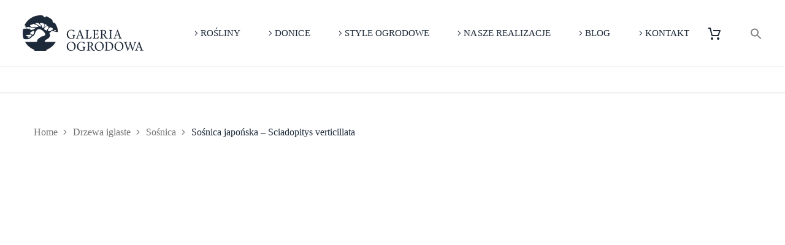

--- FILE ---
content_type: text/html; charset=UTF-8
request_url: https://galeriaogrodowa.pl/produkt/sosnica-japonska-sciadopitys-verticillata/
body_size: 27670
content:
<!DOCTYPE html>
<!--[if IE 7]><html class="ie ie7" lang="pl-PL" prefix="og: https://ogp.me/ns#" xmlns:og="https://ogp.me/ns#" xmlns:fb="https://ogp.me/ns/fb#">
<![endif]-->
<!--[if IE 8]><html class="ie ie8" lang="pl-PL" prefix="og: https://ogp.me/ns#" xmlns:og="https://ogp.me/ns#" xmlns:fb="https://ogp.me/ns/fb#">
<![endif]-->
<!--[if !(IE 7) | !(IE 8) ]><!--><html lang="pl-PL" prefix="og: https://ogp.me/ns#" xmlns:og="https://ogp.me/ns#" xmlns:fb="https://ogp.me/ns/fb#">
<!--<![endif]--><head><script data-no-optimize="1">var litespeed_docref=sessionStorage.getItem("litespeed_docref");litespeed_docref&&(Object.defineProperty(document,"referrer",{get:function(){return litespeed_docref}}),sessionStorage.removeItem("litespeed_docref"));</script> <meta charset="UTF-8"><meta name="viewport" content="width=device-width, initial-scale=1.0" /><link rel="profile" href="https://gmpg.org/xfn/11"><link rel="pingback" href="https://galeriaogrodowa.pl/xmlrpc.php">
 <script data-cfasync="false" data-pagespeed-no-defer>var gtm4wp_datalayer_name = "dataLayer";
	var dataLayer = dataLayer || [];
	const gtm4wp_use_sku_instead = 0;
	const gtm4wp_currency = 'PLN';
	const gtm4wp_product_per_impression = 10;
	const gtm4wp_clear_ecommerce = false;
	const gtm4wp_datalayer_max_timeout = 2000;</script> <title>Sośnica japońska - Sciadopitys verticillata - Duże drzewa - Galeria Ogrodowa.pl</title><meta name="description" content="zdjęcia poglądoweDrzewo iglaste, na stanowisko słoneczne i półcieniste. Igły miękkie i zielone, wiosną jaśniejsze. Dorasta do 5 m. Regularny, stożkowy pokrój.[template name=content-import post_in=5953]&nbsp;&nbsp;"/><meta name="robots" content="follow, index, max-snippet:-1, max-video-preview:-1, max-image-preview:large"/><link rel="canonical" href="https://galeriaogrodowa.pl/produkt/sosnica-japonska-sciadopitys-verticillata/" /><meta property="og:locale" content="pl_PL" /><meta property="og:type" content="product" /><meta property="og:title" content="Sośnica japońska - Sciadopitys verticillata - Duże drzewa - Galeria Ogrodowa.pl" /><meta property="og:description" content="zdjęcia poglądoweDrzewo iglaste, na stanowisko słoneczne i półcieniste. Igły miękkie i zielone, wiosną jaśniejsze. Dorasta do 5 m. Regularny, stożkowy pokrój.[template name=content-import post_in=5953]&nbsp;&nbsp;" /><meta property="og:url" content="https://galeriaogrodowa.pl/produkt/sosnica-japonska-sciadopitys-verticillata/" /><meta property="og:site_name" content="Galeria Ogrodowa" /><meta property="og:updated_time" content="2024-02-28T15:30:07+01:00" /><meta property="og:image" content="https://galeriaogrodowa.pl/wp-content/uploads/2022/01/Sosnica-japonska-Sciadopitys-verticillata-duze-drzewo-drzewa-sadzonki-w-donicach-szkolka-sprzedaz-sklep-do-ogrodu-sadzenia-iglaste-zimozielone-2.jpg" /><meta property="og:image:secure_url" content="https://galeriaogrodowa.pl/wp-content/uploads/2022/01/Sosnica-japonska-Sciadopitys-verticillata-duze-drzewo-drzewa-sadzonki-w-donicach-szkolka-sprzedaz-sklep-do-ogrodu-sadzenia-iglaste-zimozielone-2.jpg" /><meta property="og:image:width" content="800" /><meta property="og:image:height" content="1200" /><meta property="og:image:alt" content="Sośnica japońska &#8211; Sciadopitys verticillata" /><meta property="og:image:type" content="image/jpeg" /><meta property="product:availability" content="instock" /><meta name="twitter:card" content="summary_large_image" /><meta name="twitter:title" content="Sośnica japońska - Sciadopitys verticillata - Duże drzewa - Galeria Ogrodowa.pl" /><meta name="twitter:description" content="zdjęcia poglądoweDrzewo iglaste, na stanowisko słoneczne i półcieniste. Igły miękkie i zielone, wiosną jaśniejsze. Dorasta do 5 m. Regularny, stożkowy pokrój.[template name=content-import post_in=5953]&nbsp;&nbsp;" /><meta name="twitter:image" content="https://galeriaogrodowa.pl/wp-content/uploads/2022/01/Sosnica-japonska-Sciadopitys-verticillata-duze-drzewo-drzewa-sadzonki-w-donicach-szkolka-sprzedaz-sklep-do-ogrodu-sadzenia-iglaste-zimozielone-2.jpg" /><meta name="twitter:label1" content="Cena" /><meta name="twitter:data1" content="1500&nbsp;&#122;&#322; - 27000&nbsp;&#122;&#322;" /><meta name="twitter:label2" content="Dostępność" /><meta name="twitter:data2" content="Na stanie" /> <script type="application/ld+json" class="rank-math-schema">{"@context":"https://schema.org","@graph":[{"@type":"Organization","@id":"https://galeriaogrodowa.pl/#organization","name":"GALERIA OGRODOWA","url":"https://galeriaogrodowa.pl"},{"@type":"WebSite","@id":"https://galeriaogrodowa.pl/#website","url":"https://galeriaogrodowa.pl","name":"Galeria Ogrodowa","publisher":{"@id":"https://galeriaogrodowa.pl/#organization"},"inLanguage":"pl-PL"},{"@type":"ImageObject","@id":"https://galeriaogrodowa.pl/wp-content/uploads/2022/01/Sosnica-japonska-Sciadopitys-verticillata-duze-drzewo-drzewa-sadzonki-w-donicach-szkolka-sprzedaz-sklep-do-ogrodu-sadzenia-iglaste-zimozielone-2.jpg","url":"https://galeriaogrodowa.pl/wp-content/uploads/2022/01/Sosnica-japonska-Sciadopitys-verticillata-duze-drzewo-drzewa-sadzonki-w-donicach-szkolka-sprzedaz-sklep-do-ogrodu-sadzenia-iglaste-zimozielone-2.jpg","width":"800","height":"1200","inLanguage":"pl-PL"},{"@type":"BreadcrumbList","@id":"https://galeriaogrodowa.pl/produkt/sosnica-japonska-sciadopitys-verticillata/#breadcrumb","itemListElement":[{"@type":"ListItem","position":"1","item":{"@id":"https://galeriaogrodowa.pl","name":"Strona g\u0142\u00f3wna"}},{"@type":"ListItem","position":"2","item":{"@id":"https://galeriaogrodowa.pl/sklep/drzewa-iglaste/","name":"Drzewa iglaste"}},{"@type":"ListItem","position":"3","item":{"@id":"https://galeriaogrodowa.pl/produkt/sosnica-japonska-sciadopitys-verticillata/","name":"So\u015bnica japo\u0144ska &#8211; Sciadopitys verticillata"}}]},{"@type":"ItemPage","@id":"https://galeriaogrodowa.pl/produkt/sosnica-japonska-sciadopitys-verticillata/#webpage","url":"https://galeriaogrodowa.pl/produkt/sosnica-japonska-sciadopitys-verticillata/","name":"So\u015bnica japo\u0144ska - Sciadopitys verticillata - Du\u017ce drzewa - Galeria Ogrodowa.pl","datePublished":"2022-01-01T18:06:30+01:00","dateModified":"2024-02-28T15:30:07+01:00","isPartOf":{"@id":"https://galeriaogrodowa.pl/#website"},"primaryImageOfPage":{"@id":"https://galeriaogrodowa.pl/wp-content/uploads/2022/01/Sosnica-japonska-Sciadopitys-verticillata-duze-drzewo-drzewa-sadzonki-w-donicach-szkolka-sprzedaz-sklep-do-ogrodu-sadzenia-iglaste-zimozielone-2.jpg"},"inLanguage":"pl-PL","breadcrumb":{"@id":"https://galeriaogrodowa.pl/produkt/sosnica-japonska-sciadopitys-verticillata/#breadcrumb"}},{"@type":"Product","name":"So\u015bnica japo\u0144ska - Sciadopitys verticillata - Du\u017ce drzewa - Galeria Ogrodowa.pl","description":"So\u015bnica japo\u0144ska - Sciadopitys verticillata Galeria Ogrodowa Dostarczamy du\u017ce drzewa do ogrod\u00f3w Niesamowita kolekcja drzew i krzew\u00f3w.","sku":"293","category":"Drzewa iglaste","mainEntityOfPage":{"@id":"https://galeriaogrodowa.pl/produkt/sosnica-japonska-sciadopitys-verticillata/#webpage"},"weight":{"@type":"QuantitativeValue","unitCode":"KGM","value":"1"},"image":[{"@type":"ImageObject","url":"https://galeriaogrodowa.pl/wp-content/uploads/2022/01/Sosnica-japonska-Sciadopitys-verticillata-duze-drzewo-drzewa-sadzonki-w-donicach-szkolka-sprzedaz-sklep-do-ogrodu-sadzenia-iglaste-zimozielone-2.jpg","height":"1200","width":"800"},{"@type":"ImageObject","url":"https://galeriaogrodowa.pl/wp-content/uploads/2022/01/Sosnica-japonska-Sciadopitys-verticillata-duze-drzewo-drzewa-sadzonki-w-donicach-szkolka-sprzedaz-sklep-do-ogrodu-sadzenia-iglaste-zimozielone-3.jpg","height":"1200","width":"800"},{"@type":"ImageObject","url":"https://galeriaogrodowa.pl/wp-content/uploads/2022/01/Sosnica-japonska-Sciadopitys-verticillata-duze-drzewo-drzewa-sadzonki-w-donicach-szkolka-sprzedaz-sklep-do-ogrodu-sadzenia-iglaste-zimozielone-6.jpg","height":"1200","width":"800"},{"@type":"ImageObject","url":"https://galeriaogrodowa.pl/wp-content/uploads/2022/01/Sosnica-japonska-Sciadopitys-verticillata-duze-drzewo-drzewa-sadzonki-w-donicach-szkolka-sprzedaz-sklep-do-ogrodu-sadzenia-iglaste-zimozielone.jpg","height":"1200","width":"800"},{"@type":"ImageObject","url":"https://galeriaogrodowa.pl/wp-content/uploads/2022/01/Sosnica-japonska-Sciadopitys-verticillata-duze-drzewo-drzewa-sadzonki-w-donicach-szkolka-sprzedaz-sklep-do-ogrodu-sadzenia-iglaste-zimozielone-4.jpg","height":"1201","width":"800"}],"offers":{"@type":"AggregateOffer","lowPrice":"1500","highPrice":"27000","offerCount":"4","priceCurrency":"PLN","availability":"http://schema.org/InStock","seller":{"@type":"Organization","@id":"https://galeriaogrodowa.pl/","name":"Galeria Ogrodowa","url":"https://galeriaogrodowa.pl","logo":""},"url":"https://galeriaogrodowa.pl/produkt/sosnica-japonska-sciadopitys-verticillata/"},"additionalProperty":[{"@type":"PropertyValue","name":"pa_kolor-lisci-w-sezonie","value":"Zielone"},{"@type":"PropertyValue","name":"pa_max-wysokosc","value":"3 do 5m"},{"@type":"PropertyValue","name":"pa_naslonecznienie","value":"S\u0142o\u0144ce"},{"@type":"PropertyValue","name":"pa_strefa-mrozoodpornosci-usda","value":"7A, 7B"},{"@type":"PropertyValue","name":"pa_zimozielone","value":"Tak"}],"@id":"https://galeriaogrodowa.pl/produkt/sosnica-japonska-sciadopitys-verticillata/#richSnippet"}]}</script> <link rel='dns-prefetch' href='//fonts.googleapis.com' /><link rel='dns-prefetch' href='//use.fontawesome.com' /><link rel="alternate" type="application/rss+xml" title="Galeria Ogrodowa &raquo; Kanał z wpisami" href="https://galeriaogrodowa.pl/feed/" /><link rel="alternate" type="application/rss+xml" title="Galeria Ogrodowa &raquo; Kanał z komentarzami" href="https://galeriaogrodowa.pl/comments/feed/" /><link data-optimized="2" rel="stylesheet" href="https://galeriaogrodowa.pl/wp-content/litespeed/css/157663c37c2c1c6fd28656c9e63f67fe.css?ver=3fd8a" /><!--[if lt IE 9]> <script type="text/javascript" src="https://galeriaogrodowa.pl/wp-content/themes/thegem-elementor/js/html5.js" id="html5-js"></script> <![endif]--> <script type="litespeed/javascript" data-src="https://galeriaogrodowa.pl/wp-includes/js/jquery/jquery.min.js" id="jquery-core-js"></script> <link rel="https://api.w.org/" href="https://galeriaogrodowa.pl/wp-json/" /><link rel="alternate" title="JSON" type="application/json" href="https://galeriaogrodowa.pl/wp-json/wp/v2/product/2381" /><link rel="EditURI" type="application/rsd+xml" title="RSD" href="https://galeriaogrodowa.pl/xmlrpc.php?rsd" /><meta name="generator" content="WordPress 6.8.3" /><link rel='shortlink' href='https://galeriaogrodowa.pl/?p=2381' /><link rel="alternate" title="oEmbed (JSON)" type="application/json+oembed" href="https://galeriaogrodowa.pl/wp-json/oembed/1.0/embed?url=https%3A%2F%2Fgaleriaogrodowa.pl%2Fprodukt%2Fsosnica-japonska-sciadopitys-verticillata%2F" /><link rel="alternate" title="oEmbed (XML)" type="text/xml+oembed" href="https://galeriaogrodowa.pl/wp-json/oembed/1.0/embed?url=https%3A%2F%2Fgaleriaogrodowa.pl%2Fprodukt%2Fsosnica-japonska-sciadopitys-verticillata%2F&#038;format=xml" /> <script data-cfasync="false" data-pagespeed-no-defer>var dataLayer_content = {"pagePostType":"product","pagePostType2":"single-product","pagePostAuthor":"jakub","browserName":"","browserVersion":"","browserEngineName":"","browserEngineVersion":"","osName":"","osVersion":"","deviceType":"bot","deviceManufacturer":"","deviceModel":"","customerTotalOrders":0,"customerTotalOrderValue":0,"customerFirstName":"","customerLastName":"","customerBillingFirstName":"","customerBillingLastName":"","customerBillingCompany":"","customerBillingAddress1":"","customerBillingAddress2":"","customerBillingCity":"","customerBillingState":"","customerBillingPostcode":"","customerBillingCountry":"","customerBillingEmail":"","customerBillingEmailHash":"","customerBillingPhone":"","customerShippingFirstName":"","customerShippingLastName":"","customerShippingCompany":"","customerShippingAddress1":"","customerShippingAddress2":"","customerShippingCity":"","customerShippingState":"","customerShippingPostcode":"","customerShippingCountry":"","cartContent":{"totals":{"applied_coupons":[],"discount_total":0,"subtotal":0,"total":0},"items":[]},"productRatingCounts":[],"productAverageRating":0,"productReviewCount":0,"productType":"variable","productIsVariable":1};
	dataLayer.push( dataLayer_content );</script> <script data-cfasync="false" data-pagespeed-no-defer>(function(w,d,s,l,i){w[l]=w[l]||[];w[l].push({'gtm.start':
new Date().getTime(),event:'gtm.js'});var f=d.getElementsByTagName(s)[0],
j=d.createElement(s),dl=l!='dataLayer'?'&l='+l:'';j.async=true;j.src=
'//www.googletagmanager.com/gtm.js?id='+i+dl;f.parentNode.insertBefore(j,f);
})(window,document,'script','dataLayer','GTM-WTSRLWR6');</script>  <script type="litespeed/javascript" data-src="https://www.googletagmanager.com/gtag/js?id=G-FB5Y3D6SHT"></script> <script type="litespeed/javascript">window.dataLayer=window.dataLayer||[];function gtag(){dataLayer.push(arguments)}
gtag('js',new Date());gtag('config','G-FB5Y3D6SHT')</script> <noscript><style>.woocommerce-product-gallery{ opacity: 1 !important; }</style></noscript><meta name="generator" content="Elementor 3.34.1; features: e_font_icon_svg, additional_custom_breakpoints; settings: css_print_method-internal, google_font-enabled, font_display-auto"><link rel="icon" href="https://galeriaogrodowa.pl/wp-content/uploads/2022/02/icona-GO_LOGO_zloty-kw.png" sizes="32x32" /><link rel="icon" href="https://galeriaogrodowa.pl/wp-content/uploads/2022/02/icona-GO_LOGO_zloty-kw.png" sizes="192x192" /><link rel="apple-touch-icon" href="https://galeriaogrodowa.pl/wp-content/uploads/2022/02/icona-GO_LOGO_zloty-kw.png" /><meta name="msapplication-TileImage" content="https://galeriaogrodowa.pl/wp-content/uploads/2022/02/icona-GO_LOGO_zloty-kw.png" /><link rel="preload" as="font" crossorigin="anonymous" type="font/woff" href="https://galeriaogrodowa.pl/wp-content/themes/thegem-elementor/fonts/thegem-icons.woff"><link rel="preload" as="font" crossorigin="anonymous" type="font/woff" href="https://galeriaogrodowa.pl/wp-content/themes/thegem-elementor/fonts/elegant/ElegantIcons.woff"><link rel="preload" as="font" crossorigin="anonymous" type="font/woff" href="https://galeriaogrodowa.pl/wp-content/themes/thegem-elementor/fonts/material/materialdesignicons.woff"><link rel="preload" as="font" crossorigin="anonymous" type="font/woff" href="https://galeriaogrodowa.pl/wp-content/themes/thegem-elementor/fonts/fontawesome/fontawesome-webfont.woff"><link rel="preload" as="font" crossorigin="anonymous" type="font/woff" href="https://galeriaogrodowa.pl/wp-content/themes/thegem-elementor/fonts/thegem-socials.woff"></head><body class="wp-singular product-template-default single single-product postid-2381 wp-theme-thegem-elementor theme-thegem-elementor page-id-2381 woocommerce woocommerce-page woocommerce-no-js thegem-elementor ehf-template-thegem-elementor ehf-stylesheet-thegem-elementor mobile-cart-position-top elementor-default elementor-kit-523"><noscript><iframe data-lazyloaded="1" src="about:blank" data-litespeed-src="https://www.googletagmanager.com/ns.html?id=GTM-WTSRLWR6" height="0" width="0" style="display:none;visibility:hidden" aria-hidden="true"></iframe></noscript><div id="page" class="layout-fullwidth header-style-2"><a href="#main" class="scroll-to-content">Skip to main content</a><a href="#page" class="scroll-top-button">Scroll Top</a><div id="site-header-wrapper"  class="  " ><header id="site-header" class="site-header animated-header mobile-menu-layout-slide-horizontal" role="banner"><div class="header-background"><div class="container container-fullwidth"><div class="header-main logo-position-left header-layout-default header-layout-fullwidth header-style-2"><div class="mobile-cart"><a href="https://galeriaogrodowa.pl/zapytanie/" class="minicart-menu-link temp empty circle-count" aria-label="Koszyk"><span class="minicart-item-count">0</span></a></div><div class="mobile-minicart-overlay"></div><div class="site-title"><div class="site-logo" style="width:197px;">
<a href="https://galeriaogrodowa.pl/" rel="home" aria-label="Homepage">
<span class="logo"><img data-lazyloaded="1" src="[data-uri]" width="197" height="58" data-src="https://galeriaogrodowa.pl/wp-content/uploads/thegem/logos/logo_7699551cf55eecd8757e76ebde5c3c7f_1x.png" data-srcset="https://galeriaogrodowa.pl/wp-content/uploads/thegem/logos/logo_7699551cf55eecd8757e76ebde5c3c7f_1x.png 1x,https://galeriaogrodowa.pl/wp-content/uploads/thegem/logos/logo_7699551cf55eecd8757e76ebde5c3c7f_2x.png 2x,https://galeriaogrodowa.pl/wp-content/uploads/thegem/logos/logo_7699551cf55eecd8757e76ebde5c3c7f_3x.png 3x" alt="Galeria Ogrodowa" style="width:197px;" class="tgp-exclude default"/><img data-lazyloaded="1" src="[data-uri]" width="160" height="47" data-src="https://galeriaogrodowa.pl/wp-content/uploads/thegem/logos/logo_d9104461b213e15cb4727829d2482fa1_1x.png" data-srcset="https://galeriaogrodowa.pl/wp-content/uploads/thegem/logos/logo_d9104461b213e15cb4727829d2482fa1_1x.png 1x,https://galeriaogrodowa.pl/wp-content/uploads/thegem/logos/logo_d9104461b213e15cb4727829d2482fa1_2x.png 2x,https://galeriaogrodowa.pl/wp-content/uploads/thegem/logos/logo_d9104461b213e15cb4727829d2482fa1_3x.png 3x" alt="Galeria Ogrodowa" style="width:160px;" class="tgp-exclude small"/></span>
</a></div></div><nav id="primary-navigation" class="site-navigation primary-navigation" role="navigation">
<button class="menu-toggle dl-trigger">Primary Menu<span class="menu-line-1"></span><span class="menu-line-2"></span><span class="menu-line-3"></span></button><div class="mobile-menu-slide-wrapper left"><button class="mobile-menu-slide-close">Close</button><ul id="primary-menu" class="nav-menu styled no-responsive"><li id="menu-item-5711" class="menu-item menu-item-type-custom menu-item-object-custom menu-item-has-children menu-item-parent menu-item-5711 megamenu-first-element"><a href="https://galeriaogrodowa.pl/tag/rosliny/" aria-haspopup="true" aria-expanded="false">Rośliny</a><span class="menu-item-parent-toggle" tabindex="0"></span><ul class="sub-menu styled "><li id="menu-item-198" class="menu-item menu-item-type-taxonomy menu-item-object-product_cat menu-item-198 megamenu-first-element"><a href="https://galeriaogrodowa.pl/sklep/drzewa-lisciaste/">Drzewa liściaste</a></li><li id="menu-item-196" class="menu-item menu-item-type-taxonomy menu-item-object-product_cat current-product-ancestor current-menu-parent current-product-parent menu-item-196 megamenu-first-element menu-item-current"><a href="https://galeriaogrodowa.pl/sklep/drzewa-iglaste/">Drzewa iglaste</a></li><li id="menu-item-5870" class="menu-item menu-item-type-custom menu-item-object-custom menu-item-5870 megamenu-first-element"><a href="https://galeriaogrodowa.pl/tag/rosliny/">Wszystkie</a></li></ul></li><li id="menu-item-3720" class="menu-item menu-item-type-taxonomy menu-item-object-product_cat menu-item-3720 megamenu-enable megamenu-style-default megamenu-first-element"><a href="https://galeriaogrodowa.pl/sklep/donice/">Donice</a></li><li id="menu-item-8244" class="menu-item menu-item-type-custom menu-item-object-custom menu-item-has-children menu-item-parent menu-item-8244 megamenu-first-element"><a href="#" aria-haspopup="true" aria-expanded="false">Style ogrodowe</a><span class="menu-item-parent-toggle" tabindex="0"></span><ul class="sub-menu styled "><li id="menu-item-8966" class="menu-item menu-item-type-custom menu-item-object-custom menu-item-8966 megamenu-first-element"><a href="https://galeriaogrodowa.pl/tag/drzewa-alejowe/">Drzewa alejowe</a></li><li id="menu-item-8948" class="menu-item menu-item-type-custom menu-item-object-custom menu-item-8948 megamenu-first-element"><a href="https://galeriaogrodowa.pl/tag/maly-ogrod-miejski/">Mały ogród miejski</a></li><li id="menu-item-7352" class="menu-item menu-item-type-custom menu-item-object-custom menu-item-7352 megamenu-first-element"><a href="https://galeriaogrodowa.pl/tag/odmiany-kwitnace-wiosna/">Odmiany kwitnące wiosną</a></li><li id="menu-item-8949" class="menu-item menu-item-type-custom menu-item-object-custom menu-item-8949 megamenu-first-element"><a href="https://galeriaogrodowa.pl/tag/odmiany-kwitnace-latem/">Odmiany kwitnące latem</a></li><li id="menu-item-7351" class="menu-item menu-item-type-custom menu-item-object-custom menu-item-7351 megamenu-first-element"><a href="https://galeriaogrodowa.pl/tag/rosliny-do-ogrodu-w-stylu-japonskim/">Ogród japoński</a></li><li id="menu-item-9817" class="menu-item menu-item-type-custom menu-item-object-custom menu-item-9817 megamenu-first-element"><a href="https://galeriaogrodowa.pl/tag/ozdobna-kora/">Ozdobna kora</a></li><li id="menu-item-7349" class="menu-item menu-item-type-custom menu-item-object-custom menu-item-7349 megamenu-first-element"><a href="https://galeriaogrodowa.pl/tag/polski-ogrod-naturalistyczny/">Polski ogród naturalistyczny</a></li><li id="menu-item-7350" class="menu-item menu-item-type-custom menu-item-object-custom menu-item-7350 megamenu-first-element"><a href="https://galeriaogrodowa.pl/tag/rosliny-do-uprawy-w-donicach/">Polecane do donic</a></li><li id="menu-item-9819" class="menu-item menu-item-type-custom menu-item-object-custom menu-item-9819 megamenu-first-element"><a href="https://galeriaogrodowa.pl/tag/przebarwiajace-sie-na-jesien/">Przebarwiające się na jesień</a></li><li id="menu-item-7348" class="menu-item menu-item-type-custom menu-item-object-custom menu-item-7348 megamenu-first-element"><a href="https://galeriaogrodowa.pl/tag/rosliny-antysmogowe/">Rośliny antysmogowe</a></li><li id="menu-item-8235" class="menu-item menu-item-type-custom menu-item-object-custom menu-item-8235 megamenu-first-element"><a href="https://galeriaogrodowa.pl/tag/rosliny-na-zywoploty-i-szpalery/">Rośliny na żywopłoty i szpalery</a></li><li id="menu-item-9818" class="menu-item menu-item-type-custom menu-item-object-custom menu-item-9818 megamenu-first-element"><a href="https://galeriaogrodowa.pl/tag/solitery/">Solitery</a></li></ul></li><li id="menu-item-9931" class="menu-item menu-item-type-custom menu-item-object-custom menu-item-9931 megamenu-first-element"><a href="https://galeriaogrodowa.pl/nasze-realizacje/">Nasze realizacje</a></li><li id="menu-item-10516" class="menu-item menu-item-type-post_type menu-item-object-page menu-item-10516 megamenu-template-enable megamenu-first-element" data-template=""><a href="https://galeriaogrodowa.pl/blog/" aria-haspopup="true" aria-expanded="false">Blog</a></li><li id="menu-item-2152" class="menu-item menu-item-type-custom menu-item-object-custom menu-item-2152 megamenu-first-element"><a href="https://galeriaogrodowa.pl/kontakt/">Kontakt</a></li><li class="menu-item menu-item-cart not-dlmenu"><a href="https://galeriaogrodowa.pl/zapytanie/" class="minicart-menu-link empty circle-count" aria-label="Koszyk"><span class="minicart-item-count">0</span></a><div class="minicart"><div class="widget_shopping_cart_content"><div class="mobile-cart-header"><div class="mobile-cart-header-title title-h6">Koszyk</div><a class="mobile-cart-header-close" href="#" role="button" aria-label="Close"><span class="cart-close-line-1"></span><span class="cart-close-line-2"></span></a></div><ul class="woocommerce-mini-cart__empty-message woocommerce-mini-cart cart_list product_list_widget "><li class="empty">Brak produktów w koszyku.</li></ul></div></div></li><li class="menu-item menu-item-widgets mobile-only"><div class="menu-item-socials"><div class="socials inline-inside">
<a class="socials-item" href="https://www.facebook.com/Galeria-Ogrodowa-101669302498874/" target="_blank" rel="noopener" title="Facebook">
<i class="socials-item-icon facebook "></i>
</a>
<a class="socials-item" href="https://www.linkedin.com/company/galeria-ogrodowa/?viewAsMember=true" target="_blank" rel="noopener" title="LinkedIn">
<i class="socials-item-icon linkedin "></i>
</a>
<a class="socials-item" href="https://www.instagram.com/galeriaogrodowa/" target="_blank" rel="noopener" title="Instagram">
<i class="socials-item-icon instagram "></i>
</a>
<a class="socials-item" href="https://www.youtube.com/channel/UCvBypqGnUAGR5Rx8dBCzNzQ" target="_blank" rel="noopener" title="YouTube">
<i class="socials-item-icon youtube "></i>
</a></div></div></li><li class=" astm-search-menu is-menu is-dropdown menu-item"><a href="#" role="button" aria-label="Search Icon Link"><svg width="20" height="20" class="search-icon" role="img" viewBox="2 9 20 5" focusable="false" aria-label="Search">
<path class="search-icon-path" d="M15.5 14h-.79l-.28-.27C15.41 12.59 16 11.11 16 9.5 16 5.91 13.09 3 9.5 3S3 5.91 3 9.5 5.91 16 9.5 16c1.61 0 3.09-.59 4.23-1.57l.27.28v.79l5 4.99L20.49 19l-4.99-5zm-6 0C7.01 14 5 11.99 5 9.5S7.01 5 9.5 5 14 7.01 14 9.5 11.99 14 9.5 14z"></path></svg></a><form data-min-no-for-search=3 data-result-box-max-height=400 data-form-id=5097 class="is-search-form is-form-style is-form-style-3 is-form-id-5097 is-ajax-search" action="https://galeriaogrodowa.pl/" method="get" role="search" ><label for="is-search-input-5097"><span class="is-screen-reader-text">Search for:</span><input  type="search" id="is-search-input-5097" name="s" value="" class="is-search-input" placeholder="Zacznij wpisywać ..." autocomplete=off /><span class="is-loader-image" style="display: none;background-image:url(https://galeriaogrodowa.pl/wp-content/plugins/add-search-to-menu/public/images/spinner.gif);" ></span></label><button type="submit" class="is-search-submit"><span class="is-screen-reader-text">Search Button</span><span class="is-search-icon"><svg focusable="false" aria-label="Search" xmlns="http://www.w3.org/2000/svg" viewBox="0 0 24 24" width="24px"><path d="M15.5 14h-.79l-.28-.27C15.41 12.59 16 11.11 16 9.5 16 5.91 13.09 3 9.5 3S3 5.91 3 9.5 5.91 16 9.5 16c1.61 0 3.09-.59 4.23-1.57l.27.28v.79l5 4.99L20.49 19l-4.99-5zm-6 0C7.01 14 5 11.99 5 9.5S7.01 5 9.5 5 14 7.01 14 9.5 11.99 14 9.5 14z"></path></svg></span></button><input type="hidden" name="post_type" value="product" /></form></li></ul></div></nav></div></div></div></header></div><div id="main" class="site-main page__top-shadow visible" role="main" aria-label="Main"><div id="main-content" class="main-content"><div class="block-content"><div class="container"><div class="page-breadcrumbs page-breadcrumbs--left" ><ul><li><a href="https://galeriaogrodowa.pl/">Home</a></li><li><a href="https://galeriaogrodowa.pl/sklep/drzewa-iglaste/">Drzewa iglaste</a></li><li><a href="https://galeriaogrodowa.pl/sklep/drzewa-iglaste/sosnica/">Sośnica</a></li><li>Sośnica japońska &#8211; Sciadopitys verticillata</li></ul></div><div class="panel row"><div class="panel-center col-xs-12"><div class="woocommerce-notices-wrapper"></div><div id="product-2381" class="product-page__wrapper product type-product post-2381 status-publish first instock product_cat-drzewa-iglaste product_cat-sosnica product_tag-gorski-ogrod product_tag-maly-ogrod-miejski product_tag-solitery product_tag-rosliny has-post-thumbnail shipping-taxable purchasable product-type-variable"><div class="single-product-content  row " data-sticky="no" data-sticky-offset="0" data-ajax-load="no" data-menu-vertical="no"><div class="single-product-content-left col-sm-6 col-xs-12 " style="width: 40%; float: left; order: 0;"><div class="product-page__left-column"><div class="preloader skeleton product-gallery-skeleton " ><div class="product-gallery-skeleton-image" style="padding-bottom:150%"></div><div class="product-gallery-skeleton-thumbs product-gallery-skeleton-thumbs-horizontal"></div></div><div class="product-gallery  "
data-type="hover"
data-thumb="horizontal"
data-thumb-on-mobile="0"
data-thumb-scroll-by-hover=""
data-thumb-position="left"
data-fancy="1"
data-zoom="0"
data-colors="#020202FF"
data-auto-height="1"
data-square-img=""><div class="product-gallery-slider-wrap init-fancy init-color"
data-color="#020202FF"><div class="product-gallery-slider owl-carousel "><div class="product-gallery-slider-item" data-image-id="2698"><div class="product-gallery-image ">
<a href="https://galeriaogrodowa.pl/wp-content/uploads/2022/01/Sosnica-japonska-Sciadopitys-verticillata-duze-drzewo-drzewa-sadzonki-w-donicach-szkolka-sprzedaz-sklep-do-ogrodu-sadzenia-iglaste-zimozielone-2.jpg" class="fancy-product-gallery"
data-fancybox-group="product-gallery-69739f57cf560"
data-fancybox="product-gallery-69739f57cf560"
data-full-image-url="https://galeriaogrodowa.pl/wp-content/uploads/2022/01/Sosnica-japonska-Sciadopitys-verticillata-duze-drzewo-drzewa-sadzonki-w-donicach-szkolka-sprzedaz-sklep-do-ogrodu-sadzenia-iglaste-zimozielone-2.jpg"
data-elementor-open-lightbox="no"><div class="image-inner" style="aspect-ratio: ">
<img data-lazyloaded="1" src="[data-uri]" data-src="https://galeriaogrodowa.pl/wp-content/uploads/2022/01/Sosnica-japonska-Sciadopitys-verticillata-duze-drzewo-drzewa-sadzonki-w-donicach-szkolka-sprzedaz-sklep-do-ogrodu-sadzenia-iglaste-zimozielone-2.jpg"
data-ww="https://galeriaogrodowa.pl/wp-content/uploads/2022/01/Sosnica-japonska-Sciadopitys-verticillata-duze-drzewo-drzewa-sadzonki-w-donicach-szkolka-sprzedaz-sklep-do-ogrodu-sadzenia-iglaste-zimozielone-2.jpg"
alt="Sośnica japońska &#8211; Sciadopitys verticillata"
class="img-responsive"
width="800" height="1200"
onload="firstImageLoaded()"											/></div>
</a></div></div><div class="product-gallery-slider-item" data-image-id="2700"><div class="product-gallery-image ">
<a href="https://galeriaogrodowa.pl/wp-content/uploads/2022/01/Sosnica-japonska-Sciadopitys-verticillata-duze-drzewo-drzewa-sadzonki-w-donicach-szkolka-sprzedaz-sklep-do-ogrodu-sadzenia-iglaste-zimozielone-3.jpg" class="fancy-product-gallery"
data-fancybox-group="product-gallery-69739f57cf560"
data-fancybox="product-gallery-69739f57cf560"
data-full-image-url="https://galeriaogrodowa.pl/wp-content/uploads/2022/01/Sosnica-japonska-Sciadopitys-verticillata-duze-drzewo-drzewa-sadzonki-w-donicach-szkolka-sprzedaz-sklep-do-ogrodu-sadzenia-iglaste-zimozielone-3.jpg"
data-elementor-open-lightbox="no"><div class="image-inner" style="aspect-ratio: ">
<img data-lazyloaded="1" src="[data-uri]" data-src="https://galeriaogrodowa.pl/wp-content/uploads/2022/01/Sosnica-japonska-Sciadopitys-verticillata-duze-drzewo-drzewa-sadzonki-w-donicach-szkolka-sprzedaz-sklep-do-ogrodu-sadzenia-iglaste-zimozielone-3.jpg"
data-ww="https://galeriaogrodowa.pl/wp-content/uploads/2022/01/Sosnica-japonska-Sciadopitys-verticillata-duze-drzewo-drzewa-sadzonki-w-donicach-szkolka-sprzedaz-sklep-do-ogrodu-sadzenia-iglaste-zimozielone-3.jpg"
alt="Sośnica japońska &#8211; Sciadopitys verticillata"
class="img-responsive"
width="800" height="1200"
/></div>
</a></div></div><div class="product-gallery-slider-item" data-image-id="2702"><div class="product-gallery-image ">
<a href="https://galeriaogrodowa.pl/wp-content/uploads/2022/01/Sosnica-japonska-Sciadopitys-verticillata-duze-drzewo-drzewa-sadzonki-w-donicach-szkolka-sprzedaz-sklep-do-ogrodu-sadzenia-iglaste-zimozielone-6.jpg" class="fancy-product-gallery"
data-fancybox-group="product-gallery-69739f57cf560"
data-fancybox="product-gallery-69739f57cf560"
data-full-image-url="https://galeriaogrodowa.pl/wp-content/uploads/2022/01/Sosnica-japonska-Sciadopitys-verticillata-duze-drzewo-drzewa-sadzonki-w-donicach-szkolka-sprzedaz-sklep-do-ogrodu-sadzenia-iglaste-zimozielone-6.jpg"
data-elementor-open-lightbox="no"><div class="image-inner" style="aspect-ratio: ">
<img data-lazyloaded="1" src="[data-uri]" data-src="https://galeriaogrodowa.pl/wp-content/uploads/2022/01/Sosnica-japonska-Sciadopitys-verticillata-duze-drzewo-drzewa-sadzonki-w-donicach-szkolka-sprzedaz-sklep-do-ogrodu-sadzenia-iglaste-zimozielone-6.jpg"
data-ww="https://galeriaogrodowa.pl/wp-content/uploads/2022/01/Sosnica-japonska-Sciadopitys-verticillata-duze-drzewo-drzewa-sadzonki-w-donicach-szkolka-sprzedaz-sklep-do-ogrodu-sadzenia-iglaste-zimozielone-6.jpg"
alt="Sośnica japońska &#8211; Sciadopitys verticillata"
class="img-responsive"
width="800" height="1200"
/></div>
</a></div></div><div class="product-gallery-slider-item" data-image-id="2699"><div class="product-gallery-image ">
<a href="https://galeriaogrodowa.pl/wp-content/uploads/2022/01/Sosnica-japonska-Sciadopitys-verticillata-duze-drzewo-drzewa-sadzonki-w-donicach-szkolka-sprzedaz-sklep-do-ogrodu-sadzenia-iglaste-zimozielone.jpg" class="fancy-product-gallery"
data-fancybox-group="product-gallery-69739f57cf560"
data-fancybox="product-gallery-69739f57cf560"
data-full-image-url="https://galeriaogrodowa.pl/wp-content/uploads/2022/01/Sosnica-japonska-Sciadopitys-verticillata-duze-drzewo-drzewa-sadzonki-w-donicach-szkolka-sprzedaz-sklep-do-ogrodu-sadzenia-iglaste-zimozielone.jpg"
data-elementor-open-lightbox="no"><div class="image-inner" style="aspect-ratio: ">
<img data-lazyloaded="1" src="[data-uri]" data-src="https://galeriaogrodowa.pl/wp-content/uploads/2022/01/Sosnica-japonska-Sciadopitys-verticillata-duze-drzewo-drzewa-sadzonki-w-donicach-szkolka-sprzedaz-sklep-do-ogrodu-sadzenia-iglaste-zimozielone.jpg"
data-ww="https://galeriaogrodowa.pl/wp-content/uploads/2022/01/Sosnica-japonska-Sciadopitys-verticillata-duze-drzewo-drzewa-sadzonki-w-donicach-szkolka-sprzedaz-sklep-do-ogrodu-sadzenia-iglaste-zimozielone.jpg"
alt="Sośnica japońska &#8211; Sciadopitys verticillata"
class="img-responsive"
width="800" height="1200"
/></div>
</a></div></div><div class="product-gallery-slider-item" data-image-id="2701"><div class="product-gallery-image ">
<a href="https://galeriaogrodowa.pl/wp-content/uploads/2022/01/Sosnica-japonska-Sciadopitys-verticillata-duze-drzewo-drzewa-sadzonki-w-donicach-szkolka-sprzedaz-sklep-do-ogrodu-sadzenia-iglaste-zimozielone-4.jpg" class="fancy-product-gallery"
data-fancybox-group="product-gallery-69739f57cf560"
data-fancybox="product-gallery-69739f57cf560"
data-full-image-url="https://galeriaogrodowa.pl/wp-content/uploads/2022/01/Sosnica-japonska-Sciadopitys-verticillata-duze-drzewo-drzewa-sadzonki-w-donicach-szkolka-sprzedaz-sklep-do-ogrodu-sadzenia-iglaste-zimozielone-4.jpg"
data-elementor-open-lightbox="no"><div class="image-inner" style="aspect-ratio: ">
<img data-lazyloaded="1" src="[data-uri]" data-src="https://galeriaogrodowa.pl/wp-content/uploads/2022/01/Sosnica-japonska-Sciadopitys-verticillata-duze-drzewo-drzewa-sadzonki-w-donicach-szkolka-sprzedaz-sklep-do-ogrodu-sadzenia-iglaste-zimozielone-4.jpg"
data-ww="https://galeriaogrodowa.pl/wp-content/uploads/2022/01/Sosnica-japonska-Sciadopitys-verticillata-duze-drzewo-drzewa-sadzonki-w-donicach-szkolka-sprzedaz-sklep-do-ogrodu-sadzenia-iglaste-zimozielone-4.jpg"
alt="Sośnica japońska &#8211; Sciadopitys verticillata"
class="img-responsive"
width="800" height="1201"
/></div>
</a></div></div></div><div class="product-gallery-fancy"></div><div class="product-gallery-labels"><div class="labels-outer"><div class="product-labels style-3"></div></div></div></div><div class="product-gallery-skeleton-thumbs product-gallery-skeleton-thumbs-horizontal"></div><div class="product-gallery-thumbs-wrap init-color"><div class="product-gallery-thumbs owl-carousel"><div class="product-gallery-thumb-item" data-image-id="2698"><div class="product-gallery-image">
<img
data-tgpli-src="https://galeriaogrodowa.pl/wp-content/uploads/2022/01/Sosnica-japonska-Sciadopitys-verticillata-duze-drzewo-drzewa-sadzonki-w-donicach-szkolka-sprzedaz-sklep-do-ogrodu-sadzenia-iglaste-zimozielone-2-180x180.jpg"
data-tgpli-srcset="https://galeriaogrodowa.pl/wp-content/uploads/2022/01/Sosnica-japonska-Sciadopitys-verticillata-duze-drzewo-drzewa-sadzonki-w-donicach-szkolka-sprzedaz-sklep-do-ogrodu-sadzenia-iglaste-zimozielone-2-180x180.jpg 2x"
alt="Sośnica japońska &#8211; Sciadopitys verticillata"
class="img-responsive" data-tgpli-inited data-tgpli-image-inited id="tgpli-69739f580d3a0"
><noscript><img
src="https://galeriaogrodowa.pl/wp-content/uploads/2022/01/Sosnica-japonska-Sciadopitys-verticillata-duze-drzewo-drzewa-sadzonki-w-donicach-szkolka-sprzedaz-sklep-do-ogrodu-sadzenia-iglaste-zimozielone-2-180x180.jpg"
srcset="https://galeriaogrodowa.pl/wp-content/uploads/2022/01/Sosnica-japonska-Sciadopitys-verticillata-duze-drzewo-drzewa-sadzonki-w-donicach-szkolka-sprzedaz-sklep-do-ogrodu-sadzenia-iglaste-zimozielone-2-180x180.jpg 2x"
alt="Sośnica japońska &#8211; Sciadopitys verticillata"
class="img-responsive"
></noscript></div></div><div class="product-gallery-thumb-item" data-image-id="2700"><div class="product-gallery-image">
<img
data-tgpli-src="https://galeriaogrodowa.pl/wp-content/uploads/2022/01/Sosnica-japonska-Sciadopitys-verticillata-duze-drzewo-drzewa-sadzonki-w-donicach-szkolka-sprzedaz-sklep-do-ogrodu-sadzenia-iglaste-zimozielone-3-180x180.jpg"
data-tgpli-srcset="https://galeriaogrodowa.pl/wp-content/uploads/2022/01/Sosnica-japonska-Sciadopitys-verticillata-duze-drzewo-drzewa-sadzonki-w-donicach-szkolka-sprzedaz-sklep-do-ogrodu-sadzenia-iglaste-zimozielone-3-180x180.jpg 2x"
alt="Sośnica japońska &#8211; Sciadopitys verticillata"
class="img-responsive" data-tgpli-inited data-tgpli-image-inited id="tgpli-69739f580d3bf"
><noscript><img
src="https://galeriaogrodowa.pl/wp-content/uploads/2022/01/Sosnica-japonska-Sciadopitys-verticillata-duze-drzewo-drzewa-sadzonki-w-donicach-szkolka-sprzedaz-sklep-do-ogrodu-sadzenia-iglaste-zimozielone-3-180x180.jpg"
srcset="https://galeriaogrodowa.pl/wp-content/uploads/2022/01/Sosnica-japonska-Sciadopitys-verticillata-duze-drzewo-drzewa-sadzonki-w-donicach-szkolka-sprzedaz-sklep-do-ogrodu-sadzenia-iglaste-zimozielone-3-180x180.jpg 2x"
alt="Sośnica japońska &#8211; Sciadopitys verticillata"
class="img-responsive"
></noscript></div></div><div class="product-gallery-thumb-item" data-image-id="2702"><div class="product-gallery-image">
<img
data-tgpli-src="https://galeriaogrodowa.pl/wp-content/uploads/2022/01/Sosnica-japonska-Sciadopitys-verticillata-duze-drzewo-drzewa-sadzonki-w-donicach-szkolka-sprzedaz-sklep-do-ogrodu-sadzenia-iglaste-zimozielone-6-180x180.jpg"
data-tgpli-srcset="https://galeriaogrodowa.pl/wp-content/uploads/2022/01/Sosnica-japonska-Sciadopitys-verticillata-duze-drzewo-drzewa-sadzonki-w-donicach-szkolka-sprzedaz-sklep-do-ogrodu-sadzenia-iglaste-zimozielone-6-180x180.jpg 2x"
alt="Sośnica japońska &#8211; Sciadopitys verticillata"
class="img-responsive" data-tgpli-inited data-tgpli-image-inited id="tgpli-69739f580d3d5"
><noscript><img
src="https://galeriaogrodowa.pl/wp-content/uploads/2022/01/Sosnica-japonska-Sciadopitys-verticillata-duze-drzewo-drzewa-sadzonki-w-donicach-szkolka-sprzedaz-sklep-do-ogrodu-sadzenia-iglaste-zimozielone-6-180x180.jpg"
srcset="https://galeriaogrodowa.pl/wp-content/uploads/2022/01/Sosnica-japonska-Sciadopitys-verticillata-duze-drzewo-drzewa-sadzonki-w-donicach-szkolka-sprzedaz-sklep-do-ogrodu-sadzenia-iglaste-zimozielone-6-180x180.jpg 2x"
alt="Sośnica japońska &#8211; Sciadopitys verticillata"
class="img-responsive"
></noscript></div></div><div class="product-gallery-thumb-item" data-image-id="2699"><div class="product-gallery-image">
<img
data-tgpli-src="https://galeriaogrodowa.pl/wp-content/uploads/2022/01/Sosnica-japonska-Sciadopitys-verticillata-duze-drzewo-drzewa-sadzonki-w-donicach-szkolka-sprzedaz-sklep-do-ogrodu-sadzenia-iglaste-zimozielone-180x180.jpg"
data-tgpli-srcset="https://galeriaogrodowa.pl/wp-content/uploads/2022/01/Sosnica-japonska-Sciadopitys-verticillata-duze-drzewo-drzewa-sadzonki-w-donicach-szkolka-sprzedaz-sklep-do-ogrodu-sadzenia-iglaste-zimozielone-180x180.jpg 2x"
alt="Sośnica japońska &#8211; Sciadopitys verticillata"
class="img-responsive" data-tgpli-inited data-tgpli-image-inited id="tgpli-69739f580d3e9"
><noscript><img
src="https://galeriaogrodowa.pl/wp-content/uploads/2022/01/Sosnica-japonska-Sciadopitys-verticillata-duze-drzewo-drzewa-sadzonki-w-donicach-szkolka-sprzedaz-sklep-do-ogrodu-sadzenia-iglaste-zimozielone-180x180.jpg"
srcset="https://galeriaogrodowa.pl/wp-content/uploads/2022/01/Sosnica-japonska-Sciadopitys-verticillata-duze-drzewo-drzewa-sadzonki-w-donicach-szkolka-sprzedaz-sklep-do-ogrodu-sadzenia-iglaste-zimozielone-180x180.jpg 2x"
alt="Sośnica japońska &#8211; Sciadopitys verticillata"
class="img-responsive"
></noscript></div></div><div class="product-gallery-thumb-item" data-image-id="2701"><div class="product-gallery-image">
<img
data-tgpli-src="https://galeriaogrodowa.pl/wp-content/uploads/2022/01/Sosnica-japonska-Sciadopitys-verticillata-duze-drzewo-drzewa-sadzonki-w-donicach-szkolka-sprzedaz-sklep-do-ogrodu-sadzenia-iglaste-zimozielone-4-180x180.jpg"
data-tgpli-srcset="https://galeriaogrodowa.pl/wp-content/uploads/2022/01/Sosnica-japonska-Sciadopitys-verticillata-duze-drzewo-drzewa-sadzonki-w-donicach-szkolka-sprzedaz-sklep-do-ogrodu-sadzenia-iglaste-zimozielone-4-180x180.jpg 2x"
alt="Sośnica japońska &#8211; Sciadopitys verticillata"
class="img-responsive" data-tgpli-inited data-tgpli-image-inited id="tgpli-69739f580d3fd"
><noscript><img
src="https://galeriaogrodowa.pl/wp-content/uploads/2022/01/Sosnica-japonska-Sciadopitys-verticillata-duze-drzewo-drzewa-sadzonki-w-donicach-szkolka-sprzedaz-sklep-do-ogrodu-sadzenia-iglaste-zimozielone-4-180x180.jpg"
srcset="https://galeriaogrodowa.pl/wp-content/uploads/2022/01/Sosnica-japonska-Sciadopitys-verticillata-duze-drzewo-drzewa-sadzonki-w-donicach-szkolka-sprzedaz-sklep-do-ogrodu-sadzenia-iglaste-zimozielone-4-180x180.jpg 2x"
alt="Sośnica japońska &#8211; Sciadopitys verticillata"
class="img-responsive"
></noscript></div></div></div></div></div></div></div><div class="single-product-content-right col-sm-6 col-xs-12" style="width: 60%; float: right; order: 1; margin-top: 0; padding-top: 0px; z-index: 1;"><div class="preloader skeleton product-right-column-skeleton " ></div><div class="product-page__right-column " ><h3 class="product_title entry-title light">Sośnica japońska &#8211; Sciadopitys verticillata</h3><div class="product-page__nav"><ul class="product-page__nav-list"><li>
<a class="product-page__nav--back" href="https://galeriaogrodowa.pl/sklep/" aria-label="Back to Shop"></a></li></ul></div><p class="price ">
<span class="woocommerce-Price-amount amount" aria-hidden="true"><bdi>1500&nbsp;<span class="woocommerce-Price-currencySymbol">&#122;&#322;</span></bdi></span> <span aria-hidden="true">&ndash;</span> <span class="woocommerce-Price-amount amount" aria-hidden="true"><bdi>27000&nbsp;<span class="woocommerce-Price-currencySymbol">&#122;&#322;</span></bdi></span><span class="screen-reader-text">Zakres cen: od 1500&nbsp;&#122;&#322; do 27000&nbsp;&#122;&#322;</span></p><div class="available-options-btn">
<button scrollto="#variations-table" type="button" class="single_add_to_cart_button button alt">Wybierz rozmiar</button></div><div class="woocommerce-product-details__short-description"><h6>zdjęcia poglądowe</h6><p><span style="font-weight: 400" data-mce-style="font-weight: 400;">Drzewo iglaste, na stanowisko słoneczne i półcieniste. Igły miękkie i zielone, wiosną jaśniejsze. Dorasta do 5 m. Regularny, stożkowy pokrój.</span></p><div style="margin-top: 60px;"></div><p>Skompletuj zamówienie ponad<strong> minimum logistyczne</strong> &#8211; przeczytaj przed zakupem informacje w zakładce &#8222;<a href="https://galeriaogrodowa.pl/sklep/ogolne-warunki-sprzedazy/">Warunki zakupu roślin</a>&#8222;.</p><div style="margin-top: 35px;"></div></div><div class="product-meta product_meta"><div class="sku_wrapper"><span class="date-color">SKU: </span> <span class="sku" itemprop="sku">293</span></div><div class="tagged_as"><span class="date-color">Tagi: </span><span class="post-tags-list"><a href="https://galeriaogrodowa.pl/tag/gorski-ogrod/" rel="tag">Górski ogród</a> <a href="https://galeriaogrodowa.pl/tag/maly-ogrod-miejski/" rel="tag">Mały ogród miejski</a> <a href="https://galeriaogrodowa.pl/tag/solitery/" rel="tag">Solitery</a> <a href="https://galeriaogrodowa.pl/tag/rosliny/" rel="tag">Wszystkie rośliny</a></span></div></div></div></div></div><div class="single-product-content-bottom product-page__bottom-column" data-review-layout="tabs"><div class="gem-tta-container woocommerce-tabs wc-tabs-wrapper gem-woocommerce-tabs" data-vc-action="collapse"><div class="preloader skeleton product-tabs-skeleton"></div><div class="thegem-tabs thegem-tabs--horizontal " data-type="horizontal"><div class="thegem-tabs__nav thegem-tabs__nav--left" ><div class="thegem-tabs__nav-list"><div class="thegem-tabs__nav-item thegem-tabs__nav-item--active" data-id="thegem-description">
<span>Opis</span></div><div class="thegem-tabs__nav-item " data-id="thegem-additional_information">
<span>Charekterystyka</span></div></div><div class="thegem-tabs__nav-line"><div class="thegem-tabs__nav-slide"></div></div></div><div class="thegem-tabs__body" ><div class="thegem-accordion__item thegem-accordion__item--tab-view"><div class="thegem-accordion__item-title thegem-accordion__item--active" data-id="thegem-description">
<span>Opis</span></div><div id="thegem-description" class="thegem-accordion__item-body" style="display: block"><div class="product-content entry-content"><h3 class="nagopisu">Wielkość docelowa:</h3><p> Zimozielone drzewo iglaste charakteryzuje się wolnym tempem wzrostu. W dobrych warunkach dorasta do 5 m, nawet do 7 m wysokości i 4 m szerokości.</p><h3 class="nagopisu">Zastosowanie:</h3><p>Pasuje do ogrodu w stylu japońskim. Dobrze sprawdza się w ogrodach przydomowych, dachowych, ogrodach na patio, w dużych ogrodach, parkach i na terenach komercyjnych. Można ją uprawiać w donicach na drzewa. Sośnica japońska jest jedynym przedstawicielem rodziny sośnicowatych.</p><h3 class="nagopisu">Inne nazwy i pochodzenie:</h3><p>Angielska nazwa to Japanese Umbrella Pine. Pochodzi z Japonii.</p><h3 class="nagopisu">Cechy ozdobne:</h3><p>Egzotyczny wygląd zawdzięcza ciekawie, okółkowo ułożonym igłom. Atrakcyjny pokrój sprawia, że świetnie sprawdza się jako drzewo soliterowe. Igły ciemnozielone w dwóch rodzajach rosnących razem. Krótkie 0,5 cm oraz długie, miękkie ok 12 cm. Kwitnie zwykle w maju. Kwiaty zielone, niepozorne. Szyszki brązowe, dość duże.</p><h3 class="nagopisu">Uprawa:</h3><p>Preferuje stanowisko półcieniste, gleby wilgotne, żyzne o odczynie kwaśnym. Umiarkowanie odporna na wiatr. Może przemarzać.</p><h3 class="nagopisu">Informacje handlowe:</h3><p>Roślina sprzedawana w formie naturalnej lub piennej.</p></div></div></div><div class="thegem-accordion__item thegem-accordion__item--tab-view"><div class="thegem-accordion__item-title " data-id="thegem-additional_information">
<span>Charekterystyka</span></div><div id="thegem-additional_information" class="thegem-accordion__item-body" style=""><table class="woocommerce-product-attributes shop_attributes" aria-label="Szczegóły produktu"><tr class="woocommerce-product-attributes-item woocommerce-product-attributes-item--weight"><th class="woocommerce-product-attributes-item__label" scope="row">Waga</th><td class="woocommerce-product-attributes-item__value">1 kg</td></tr><tr class="woocommerce-product-attributes-item woocommerce-product-attributes-item--attribute_pa_kolor-lisci-w-sezonie"><th class="woocommerce-product-attributes-item__label" scope="row">Kolor liści w sezonie</th><td class="woocommerce-product-attributes-item__value"><p><a href="https://galeriaogrodowa.pl/kolor-lisci-w-sezonie/zielone/" rel="tag">Zielone</a></p></td></tr><tr class="woocommerce-product-attributes-item woocommerce-product-attributes-item--attribute_pa_max-wysokosc"><th class="woocommerce-product-attributes-item__label" scope="row">Wysokość docelowa</th><td class="woocommerce-product-attributes-item__value"><p><a href="https://galeriaogrodowa.pl/max-wysokosc/3-do-5m/" rel="tag">3 do 5m</a></p></td></tr><tr class="woocommerce-product-attributes-item woocommerce-product-attributes-item--attribute_pa_naslonecznienie"><th class="woocommerce-product-attributes-item__label" scope="row">Nasłonecznienie</th><td class="woocommerce-product-attributes-item__value"><p><a href="https://galeriaogrodowa.pl/naslonecznienie/slonce/" rel="tag">Słońce</a></p></td></tr><tr class="woocommerce-product-attributes-item woocommerce-product-attributes-item--attribute_pa_strefa-mrozoodpornosci-usda"><th class="woocommerce-product-attributes-item__label" scope="row">Strefa mrozoodporności USDA</th><td class="woocommerce-product-attributes-item__value"><p><a href="https://galeriaogrodowa.pl/strefa-mrozoodpornosci-usda/7a-do-18c/" rel="tag">7A</a>, <a href="https://galeriaogrodowa.pl/strefa-mrozoodpornosci-usda/7b-do-15c/" rel="tag">7B</a></p></td></tr><tr class="woocommerce-product-attributes-item woocommerce-product-attributes-item--attribute_pa_zimozielone"><th class="woocommerce-product-attributes-item__label" scope="row">Zimozielone liście / igły</th><td class="woocommerce-product-attributes-item__value"><p><a href="https://galeriaogrodowa.pl/zimozielone/tak/" rel="tag">Tak</a></p></td></tr><tr class="woocommerce-product-attributes-item woocommerce-product-attributes-item--attribute_pa_wysokosc"><th class="woocommerce-product-attributes-item__label" scope="row">Wysokość drzewa</th><td class="woocommerce-product-attributes-item__value"><p><a href="https://galeriaogrodowa.pl/wysokosc/100-125-cm/" rel="tag">100-125 cm</a>, <a href="https://galeriaogrodowa.pl/wysokosc/125-150-cm/" rel="tag">125-150 cm</a>, <a href="https://galeriaogrodowa.pl/wysokosc/150-175-cm/" rel="tag">150-175 cm</a>, <a href="https://galeriaogrodowa.pl/wysokosc/300-350-cm/" rel="tag">300-350 cm</a></p></td></tr></table></div></div></div></div></div></div></div></div></div><div id='variations-table' class="variations-table"><h3 class="available-title">Warianty:</h3><div id="woo-variations-table-component"></div></div><div class="related-products clearfix"><div class="product-page__elements-title  elements-title--left" ><div class="title-h4 light">Może zainteresuje Cię również…</div></div><div class="woocommerce-notices-wrapper"></div><div class="preloader save-space shop-skeleton" data-style-uid="to_products"><div class="skeleton"><div class="skeleton-posts row portfolio-row"><div class="portfolio-item product col-xs-6 col-sm-4 col-md-3 size-item post-2381 type-product status-publish has-post-thumbnail product_cat-drzewa-iglaste product_cat-sosnica product_tag-gorski-ogrod product_tag-maly-ogrod-miejski product_tag-solitery product_tag-rosliny pa_kolor-lisci-w-sezonie-zielone pa_max-wysokosc-3-do-5m pa_naslonecznienie-slonce pa_strefa-mrozoodpornosci-usda-7a-do-18c pa_strefa-mrozoodpornosci-usda-7b-do-15c pa_wysokosc-100-125-cm pa_wysokosc-125-150-cm pa_wysokosc-150-175-cm pa_wysokosc-300-350-cm pa_zimozielone-tak first instock shipping-taxable purchasable product-type-variable"></div><div class="portfolio-item product col-xs-6 col-sm-4 col-md-3 size-item post-2381 type-product status-publish has-post-thumbnail product_cat-drzewa-iglaste product_cat-sosnica product_tag-gorski-ogrod product_tag-maly-ogrod-miejski product_tag-solitery product_tag-rosliny pa_kolor-lisci-w-sezonie-zielone pa_max-wysokosc-3-do-5m pa_naslonecznienie-slonce pa_strefa-mrozoodpornosci-usda-7a-do-18c pa_strefa-mrozoodpornosci-usda-7b-do-15c pa_wysokosc-100-125-cm pa_wysokosc-125-150-cm pa_wysokosc-150-175-cm pa_wysokosc-300-350-cm pa_zimozielone-tak first instock shipping-taxable purchasable product-type-variable"></div><div class="portfolio-item product col-xs-6 col-sm-4 col-md-3 size-item post-2381 type-product status-publish has-post-thumbnail product_cat-drzewa-iglaste product_cat-sosnica product_tag-gorski-ogrod product_tag-maly-ogrod-miejski product_tag-solitery product_tag-rosliny pa_kolor-lisci-w-sezonie-zielone pa_max-wysokosc-3-do-5m pa_naslonecznienie-slonce pa_strefa-mrozoodpornosci-usda-7a-do-18c pa_strefa-mrozoodpornosci-usda-7b-do-15c pa_wysokosc-100-125-cm pa_wysokosc-125-150-cm pa_wysokosc-150-175-cm pa_wysokosc-300-350-cm pa_zimozielone-tak first instock shipping-taxable purchasable product-type-variable"></div><div class="portfolio-item product col-xs-6 col-sm-4 col-md-3 size-item post-2381 type-product status-publish has-post-thumbnail product_cat-drzewa-iglaste product_cat-sosnica product_tag-gorski-ogrod product_tag-maly-ogrod-miejski product_tag-solitery product_tag-rosliny pa_kolor-lisci-w-sezonie-zielone pa_max-wysokosc-3-do-5m pa_naslonecznienie-slonce pa_strefa-mrozoodpornosci-usda-7a-do-18c pa_strefa-mrozoodpornosci-usda-7b-do-15c pa_wysokosc-100-125-cm pa_wysokosc-125-150-cm pa_wysokosc-150-175-cm pa_wysokosc-300-350-cm pa_zimozielone-tak first instock shipping-taxable purchasable product-type-variable"></div></div></div></div><div class="portfolio-preloader-wrapper"><div class="portfolio portfolio-grid extended-portfolio-grid extended-products-grid to-extended-products woocommerce products no-padding portfolio-preset-below-cart-disabled portfolio-style-justified background-style-gray   caption-position-page hover-fade title-on-page aspect-ratio-portrait        portfolio-disable-socials  columns-desktop-4x columns-tablet-3x columns-mobile-2x   aspect-ratio-custom "
data-per-page="-1"
data-style-uid="to_products"
data-portfolio-uid=""
data-hover="fade"><div class="portfolio-row-outer ">
<input id="shop-page-url" type="hidden" 							   value="https://galeriaogrodowa.pl/sklep/"><div class="row portfolio-row clearfix"><div class="portfolio-set"
data-max-row-height=""><div class="portfolio-item product drzewa-iglaste jodla col-xs-6 col-sm-4 col-md-3 image-hover post-1877 type-product status-publish has-post-thumbnail product_cat-drzewa-iglaste product_cat-jodla product_tag-gorski-ogrod product_tag-rosliny pa_kolor-lisci-w-sezonie-zielone pa_max-wysokosc-powyzej-20m pa_naslonecznienie-slonce pa_strefa-mrozoodpornosci-usda-7a-do-18c pa_strefa-mrozoodpornosci-usda-7b-do-15c pa_wysokosc-180-220-cm pa_wysokosc-400-450-cm pa_wysokosc-500-600 pa_wysokosc-600-700-cm pa_wysokosc-700-800-cm pa_wysokosc-800-900-cm pa_zimozielone-tak first instock shipping-taxable purchasable product-type-variable"><div class="item-separator-box"></div><div class="actions woocommerce_before_shop_loop_item"></div><div class="wrap clearfix"><div class="image post-1877 product type-product status-publish has-post-thumbnail product_cat-drzewa-iglaste product_cat-jodla product_tag-gorski-ogrod product_tag-rosliny pa_kolor-lisci-w-sezonie-zielone pa_max-wysokosc-powyzej-20m pa_naslonecznienie-slonce pa_strefa-mrozoodpornosci-usda-7a-do-18c pa_strefa-mrozoodpornosci-usda-7b-do-15c pa_wysokosc-180-220-cm pa_wysokosc-400-450-cm pa_wysokosc-500-600 pa_wysokosc-600-700-cm pa_wysokosc-700-800-cm pa_wysokosc-800-900-cm pa_zimozielone-tak first instock shipping-taxable purchasable product-type-variable"><div class="image-inner ">
<picture>
<img data-tgpli-src="https://galeriaogrodowa.pl/wp-content/uploads/2021/12/Jodla-kaukaska-Abies-nordmanniana-duze-drzewo-drzewa-sadzonki-w-donicach-szkolka-sprzedaz-sklep-do-ogrodu-sadzenia-iglaste-zimozielone-thegem-product-justified-portrait-s.jpg" width="300" height="375"  class="attachment-thegem-product-justified-portrait-s" alt="Jodła kaukaska &#8211; Abies nordmanniana" data-tgpli-inited data-tgpli-image-inited id="tgpli-69739f580d424"  /><noscript><source srcset="https://galeriaogrodowa.pl/wp-content/uploads/2021/12/Jodla-kaukaska-Abies-nordmanniana-duze-drzewo-drzewa-sadzonki-w-donicach-szkolka-sprzedaz-sklep-do-ogrodu-sadzenia-iglaste-zimozielone-thegem-product-justified-portrait-s.jpg 1x"   sizes="100vw">
<img src="https://galeriaogrodowa.pl/wp-content/uploads/2021/12/Jodla-kaukaska-Abies-nordmanniana-duze-drzewo-drzewa-sadzonki-w-donicach-szkolka-sprzedaz-sklep-do-ogrodu-sadzenia-iglaste-zimozielone-thegem-product-justified-portrait-s.jpg" width="300" height="375"  class="attachment-thegem-product-justified-portrait-s" alt="Jodła kaukaska &#8211; Abies nordmanniana" /></noscript>
</picture>
<picture>
<img data-tgpli-src="https://galeriaogrodowa.pl/wp-content/uploads/2021/12/jodla-kaukaska-thegem-product-justified-portrait-s.webp" width="300" height="375"  class="image-hover hover-fade" alt="Jodła kaukaska &#8211; Abies nordmanniana" data-tgpli-inited data-tgpli-image-inited id="tgpli-69739f580d42f"  /><noscript><source srcset="https://galeriaogrodowa.pl/wp-content/uploads/2021/12/jodla-kaukaska-thegem-product-justified-portrait-s.webp 1x"   sizes="100vw">
<img src="https://galeriaogrodowa.pl/wp-content/uploads/2021/12/jodla-kaukaska-thegem-product-justified-portrait-s.webp" width="300" height="375"  class="image-hover hover-fade" alt="Jodła kaukaska &#8211; Abies nordmanniana" /></noscript>
</picture></div><div class="overlay"><div class="overlay-circle"></div>
<a class="product-link" href="https://galeriaogrodowa.pl/produkt/jodla-kaukaska-abies-nordmanniana/"><span class="screen-reader-text">Jodła kaukaska &#8211; Abies nordmanniana</span></a></div><div class="portfolio-icons product-bottom on-page-caption empty"><div class="icons-top"></div></div><div class="labels-outer "><div class="product-labels style-3"></div></div></div><div class="caption post-1877 product type-product status-publish has-post-thumbnail product_cat-drzewa-iglaste product_cat-jodla product_tag-gorski-ogrod product_tag-rosliny pa_kolor-lisci-w-sezonie-zielone pa_max-wysokosc-powyzej-20m pa_naslonecznienie-slonce pa_strefa-mrozoodpornosci-usda-7a-do-18c pa_strefa-mrozoodpornosci-usda-7b-do-15c pa_wysokosc-180-220-cm pa_wysokosc-400-450-cm pa_wysokosc-500-600 pa_wysokosc-600-700-cm pa_wysokosc-700-800-cm pa_wysokosc-800-900-cm pa_zimozielone-tak first instock shipping-taxable purchasable product-type-variable"><div class="product-info clearfix"><div class="actions woocommerce_before_shop_loop_item_title"></div><div class="categories"><a href="#" data-filter-type="category" data-filter="drzewa-iglaste">Drzewa iglaste</a>, <a href="#" data-filter-type="category" data-filter="jodla">Jodła</a></div><div class="title"><a class="" href="https://galeriaogrodowa.pl/produkt/jodla-kaukaska-abies-nordmanniana/">Jodła kaukaska &#8211; Abies nordmanniana</a></div><div class="actions woocommerce_shop_loop_item_title"></div><div class="actions woocommerce_after_shop_loop_item_title"></div></div><div class="list-right"><div class="price-wrap default"><div class="product-price"><span class="price"><span class="woocommerce-Price-amount amount" aria-hidden="true"><bdi>1050&nbsp;<span class="woocommerce-Price-currencySymbol">&#122;&#322;</span></bdi></span> <span aria-hidden="true">&ndash;</span> <span class="woocommerce-Price-amount amount" aria-hidden="true"><bdi>79900&nbsp;<span class="woocommerce-Price-currencySymbol">&#122;&#322;</span></bdi></span><span class="screen-reader-text">Zakres cen: od 1050&nbsp;&#122;&#322; do 79900&nbsp;&#122;&#322;</span></span></div></div><div class="portfolio-icons product-bottom on-page-caption clearfix empty "></div><div class="actions woocommerce_after_shop_loop_item">
<span class="gtm4wp_productdata" style="display:none; visibility:hidden;" data-gtm4wp_product_data="{&quot;internal_id&quot;:1877,&quot;item_id&quot;:1877,&quot;item_name&quot;:&quot;Jod\u0142a kaukaska - Abies nordmanniana&quot;,&quot;sku&quot;:&quot;247&quot;,&quot;price&quot;:1050,&quot;stocklevel&quot;:null,&quot;stockstatus&quot;:&quot;instock&quot;,&quot;google_business_vertical&quot;:&quot;local&quot;,&quot;item_category&quot;:&quot;Drzewa iglaste&quot;,&quot;id&quot;:1877,&quot;item_brand&quot;:&quot;Wszystkie ro\u015bliny&quot;,&quot;productlink&quot;:&quot;https:\/\/galeriaogrodowa.pl\/produkt\/jodla-kaukaska-abies-nordmanniana\/&quot;,&quot;item_list_name&quot;:&quot;Related Products&quot;,&quot;index&quot;:8,&quot;product_type&quot;:&quot;variable&quot;}"></span></div></div></div></div></div><div class="portfolio-item product drzewa-iglaste sosna col-xs-6 col-sm-4 col-md-3 image-hover post-2009 type-product status-publish has-post-thumbnail product_cat-drzewa-iglaste product_cat-sosna product_tag-drzewa-alejowe product_tag-gorski-ogrod product_tag-maly-ogrod-miejski product_tag-rosliny-do-uprawy-w-donicach product_tag-polski-ogrod-naturalistyczny product_tag-rosliny-antysmogowe product_tag-rosliny-na-zywoploty-i-szpalery product_tag-rosliny pa_kolor-lisci-w-sezonie-zielone pa_max-wysokosc-powyzej-20m pa_naslonecznienie-slonce pa_strefa-mrozoodpornosci-usda-5b-do-26c pa_strefa-mrozoodpornosci-usda-6a-do-23c pa_strefa-mrozoodpornosci-usda-6b-do-20c pa_strefa-mrozoodpornosci-usda-7a-do-18c pa_strefa-mrozoodpornosci-usda-7b-do-15c pa_wysokosc-180-220-cm pa_wysokosc-300-350-cm pa_wysokosc-350-450 pa_wysokosc-400-450-cm pa_wysokosc-500-600 pa_wysokosc-600-700-cm pa_wysokosc-900-1000-cm pa_zimozielone-tak first instock shipping-taxable purchasable product-type-variable"><div class="item-separator-box"></div><div class="actions woocommerce_before_shop_loop_item"></div><div class="wrap clearfix"><div class="image post-2009 product type-product status-publish has-post-thumbnail product_cat-drzewa-iglaste product_cat-sosna product_tag-drzewa-alejowe product_tag-gorski-ogrod product_tag-maly-ogrod-miejski product_tag-rosliny-do-uprawy-w-donicach product_tag-polski-ogrod-naturalistyczny product_tag-rosliny-antysmogowe product_tag-rosliny-na-zywoploty-i-szpalery product_tag-rosliny pa_kolor-lisci-w-sezonie-zielone pa_max-wysokosc-powyzej-20m pa_naslonecznienie-slonce pa_strefa-mrozoodpornosci-usda-5b-do-26c pa_strefa-mrozoodpornosci-usda-6a-do-23c pa_strefa-mrozoodpornosci-usda-6b-do-20c pa_strefa-mrozoodpornosci-usda-7a-do-18c pa_strefa-mrozoodpornosci-usda-7b-do-15c pa_wysokosc-180-220-cm pa_wysokosc-300-350-cm pa_wysokosc-350-450 pa_wysokosc-400-450-cm pa_wysokosc-500-600 pa_wysokosc-600-700-cm pa_wysokosc-900-1000-cm pa_zimozielone-tak first instock shipping-taxable purchasable product-type-variable"><div class="image-inner ">
<picture>
<img data-tgpli-src="https://galeriaogrodowa.pl/wp-content/uploads/2021/12/Sosna-czarna-–-Pinus-nigra-drzewa-sadzonki-w-donicach-szkolka-sprzedaz-sklep-do-ogrodu-sadzenia-iglaste-zimozielone-5-thegem-product-justified-portrait-s.jpg" width="300" height="375"  class="attachment-thegem-product-justified-portrait-s" alt="Sosna czarna &#8211; Pinus nigra" data-tgpli-inited data-tgpli-image-inited id="tgpli-69739f580d443"  /><noscript><source srcset="https://galeriaogrodowa.pl/wp-content/uploads/2021/12/Sosna-czarna-–-Pinus-nigra-drzewa-sadzonki-w-donicach-szkolka-sprzedaz-sklep-do-ogrodu-sadzenia-iglaste-zimozielone-5-thegem-product-justified-portrait-s.jpg 1x"   sizes="100vw">
<img src="https://galeriaogrodowa.pl/wp-content/uploads/2021/12/Sosna-czarna-–-Pinus-nigra-drzewa-sadzonki-w-donicach-szkolka-sprzedaz-sklep-do-ogrodu-sadzenia-iglaste-zimozielone-5-thegem-product-justified-portrait-s.jpg" width="300" height="375"  class="attachment-thegem-product-justified-portrait-s" alt="Sosna czarna &#8211; Pinus nigra" /></noscript>
</picture>
<picture>
<img data-tgpli-src="https://galeriaogrodowa.pl/wp-content/uploads/2021/12/Sosna-czarna-Pinus-nigra-drzewa-sadzonki-w-donicach-szkolka-sprzedaz-sklep-do-ogrodu-sadzenia-iglaste-zimozielone-7-thegem-product-justified-portrait-s.jpg" width="300" height="375"  class="image-hover hover-fade" alt="Sosna czarna &#8211; Pinus nigra" data-tgpli-inited data-tgpli-image-inited id="tgpli-69739f580d44b"  /><noscript><source srcset="https://galeriaogrodowa.pl/wp-content/uploads/2021/12/Sosna-czarna-Pinus-nigra-drzewa-sadzonki-w-donicach-szkolka-sprzedaz-sklep-do-ogrodu-sadzenia-iglaste-zimozielone-7-thegem-product-justified-portrait-s.jpg 1x"   sizes="100vw">
<img src="https://galeriaogrodowa.pl/wp-content/uploads/2021/12/Sosna-czarna-Pinus-nigra-drzewa-sadzonki-w-donicach-szkolka-sprzedaz-sklep-do-ogrodu-sadzenia-iglaste-zimozielone-7-thegem-product-justified-portrait-s.jpg" width="300" height="375"  class="image-hover hover-fade" alt="Sosna czarna &#8211; Pinus nigra" /></noscript>
</picture></div><div class="overlay"><div class="overlay-circle"></div>
<a class="product-link" href="https://galeriaogrodowa.pl/produkt/sosna-czarna-pinus-nigra/"><span class="screen-reader-text">Sosna czarna &#8211; Pinus nigra</span></a></div><div class="portfolio-icons product-bottom on-page-caption empty"><div class="icons-top"></div></div><div class="labels-outer "><div class="product-labels style-3"></div></div></div><div class="caption post-2009 product type-product status-publish has-post-thumbnail product_cat-drzewa-iglaste product_cat-sosna product_tag-drzewa-alejowe product_tag-gorski-ogrod product_tag-maly-ogrod-miejski product_tag-rosliny-do-uprawy-w-donicach product_tag-polski-ogrod-naturalistyczny product_tag-rosliny-antysmogowe product_tag-rosliny-na-zywoploty-i-szpalery product_tag-rosliny pa_kolor-lisci-w-sezonie-zielone pa_max-wysokosc-powyzej-20m pa_naslonecznienie-slonce pa_strefa-mrozoodpornosci-usda-5b-do-26c pa_strefa-mrozoodpornosci-usda-6a-do-23c pa_strefa-mrozoodpornosci-usda-6b-do-20c pa_strefa-mrozoodpornosci-usda-7a-do-18c pa_strefa-mrozoodpornosci-usda-7b-do-15c pa_wysokosc-180-220-cm pa_wysokosc-300-350-cm pa_wysokosc-350-450 pa_wysokosc-400-450-cm pa_wysokosc-500-600 pa_wysokosc-600-700-cm pa_wysokosc-900-1000-cm pa_zimozielone-tak first instock shipping-taxable purchasable product-type-variable"><div class="product-info clearfix"><div class="actions woocommerce_before_shop_loop_item_title"></div><div class="categories"><a href="#" data-filter-type="category" data-filter="drzewa-iglaste">Drzewa iglaste</a>, <a href="#" data-filter-type="category" data-filter="sosna">Sosna</a></div><div class="title"><a class="" href="https://galeriaogrodowa.pl/produkt/sosna-czarna-pinus-nigra/">Sosna czarna &#8211; Pinus nigra</a></div><div class="actions woocommerce_shop_loop_item_title"></div><div class="actions woocommerce_after_shop_loop_item_title"></div></div><div class="list-right"><div class="price-wrap default"><div class="product-price"><span class="price"><span class="woocommerce-Price-amount amount" aria-hidden="true"><bdi>1800&nbsp;<span class="woocommerce-Price-currencySymbol">&#122;&#322;</span></bdi></span> <span aria-hidden="true">&ndash;</span> <span class="woocommerce-Price-amount amount" aria-hidden="true"><bdi>190000&nbsp;<span class="woocommerce-Price-currencySymbol">&#122;&#322;</span></bdi></span><span class="screen-reader-text">Zakres cen: od 1800&nbsp;&#122;&#322; do 190000&nbsp;&#122;&#322;</span></span></div></div><div class="portfolio-icons product-bottom on-page-caption clearfix empty "></div><div class="actions woocommerce_after_shop_loop_item">
<span class="gtm4wp_productdata" style="display:none; visibility:hidden;" data-gtm4wp_product_data="{&quot;internal_id&quot;:2009,&quot;item_id&quot;:2009,&quot;item_name&quot;:&quot;Sosna czarna - Pinus nigra&quot;,&quot;sku&quot;:&quot;135&quot;,&quot;price&quot;:1800,&quot;stocklevel&quot;:null,&quot;stockstatus&quot;:&quot;instock&quot;,&quot;google_business_vertical&quot;:&quot;local&quot;,&quot;item_category&quot;:&quot;Drzewa iglaste&quot;,&quot;id&quot;:2009,&quot;item_brand&quot;:&quot;Polecane do donic&quot;,&quot;productlink&quot;:&quot;https:\/\/galeriaogrodowa.pl\/produkt\/sosna-czarna-pinus-nigra\/&quot;,&quot;item_list_name&quot;:&quot;Related Products&quot;,&quot;index&quot;:11,&quot;product_type&quot;:&quot;variable&quot;}"></span></div></div></div></div></div><div class="portfolio-item product drzewa-iglaste sosna col-xs-6 col-sm-4 col-md-3 image-hover post-2019 type-product status-publish has-post-thumbnail product_cat-drzewa-iglaste product_cat-sosna product_tag-gorski-ogrod product_tag-rosliny-do-uprawy-w-donicach product_tag-polski-ogrod-naturalistyczny product_tag-rosliny-antysmogowe product_tag-rosliny pa_kolor-lisci-w-sezonie-zielone pa_max-wysokosc-powyzej-20m pa_naslonecznienie-slonce pa_strefa-mrozoodpornosci-usda-5a-do-29c-i-chlodniejsze pa_strefa-mrozoodpornosci-usda-5b-do-26c pa_strefa-mrozoodpornosci-usda-6a-do-23c pa_strefa-mrozoodpornosci-usda-6b-do-20c pa_strefa-mrozoodpornosci-usda-7a-do-18c pa_strefa-mrozoodpornosci-usda-7b-do-15c pa_wysokosc-180-220-cm pa_wysokosc-300-350-cm pa_wysokosc-350-400-cm pa_wysokosc-350-450 pa_wysokosc-400-450-cm pa_wysokosc-600-700-cm pa_wysokosc-700-800-cm pa_wysokosc-900-1000-cm pa_zimozielone-tak first instock shipping-taxable purchasable product-type-variable"><div class="item-separator-box"></div><div class="actions woocommerce_before_shop_loop_item"></div><div class="wrap clearfix"><div class="image post-2019 product type-product status-publish has-post-thumbnail product_cat-drzewa-iglaste product_cat-sosna product_tag-gorski-ogrod product_tag-rosliny-do-uprawy-w-donicach product_tag-polski-ogrod-naturalistyczny product_tag-rosliny-antysmogowe product_tag-rosliny pa_kolor-lisci-w-sezonie-zielone pa_max-wysokosc-powyzej-20m pa_naslonecznienie-slonce pa_strefa-mrozoodpornosci-usda-5a-do-29c-i-chlodniejsze pa_strefa-mrozoodpornosci-usda-5b-do-26c pa_strefa-mrozoodpornosci-usda-6a-do-23c pa_strefa-mrozoodpornosci-usda-6b-do-20c pa_strefa-mrozoodpornosci-usda-7a-do-18c pa_strefa-mrozoodpornosci-usda-7b-do-15c pa_wysokosc-180-220-cm pa_wysokosc-300-350-cm pa_wysokosc-350-400-cm pa_wysokosc-350-450 pa_wysokosc-400-450-cm pa_wysokosc-600-700-cm pa_wysokosc-700-800-cm pa_wysokosc-900-1000-cm pa_zimozielone-tak first instock shipping-taxable purchasable product-type-variable"><div class="image-inner ">
<picture>
<img data-tgpli-src="https://galeriaogrodowa.pl/wp-content/uploads/2021/12/Sosna-pospolita-Pinus-sylvestris-duze-drzewo-drzewa-sadzonki-w-donicach-szkolka-sprzedaz-sklep-do-ogrodu-sadzenia-iglaste-zimozielone-5-thegem-product-justified-portrait-s.jpg" width="300" height="375"  class="attachment-thegem-product-justified-portrait-s" alt="Sosna pospolita – Pinus sylvestris" data-tgpli-inited data-tgpli-image-inited id="tgpli-69739f580d45a"  /><noscript><source srcset="https://galeriaogrodowa.pl/wp-content/uploads/2021/12/Sosna-pospolita-Pinus-sylvestris-duze-drzewo-drzewa-sadzonki-w-donicach-szkolka-sprzedaz-sklep-do-ogrodu-sadzenia-iglaste-zimozielone-5-thegem-product-justified-portrait-s.jpg 1x"   sizes="100vw">
<img src="https://galeriaogrodowa.pl/wp-content/uploads/2021/12/Sosna-pospolita-Pinus-sylvestris-duze-drzewo-drzewa-sadzonki-w-donicach-szkolka-sprzedaz-sklep-do-ogrodu-sadzenia-iglaste-zimozielone-5-thegem-product-justified-portrait-s.jpg" width="300" height="375"  class="attachment-thegem-product-justified-portrait-s" alt="Sosna pospolita – Pinus sylvestris" /></noscript>
</picture>
<picture>
<img data-tgpli-src="https://galeriaogrodowa.pl/wp-content/uploads/2021/12/Sosna-pospolita-Pinus-sylvestris-duze-drzewo-drzewa-sadzonki-w-donicach-szkolka-sprzedaz-sklep-do-ogrodu-sadzenia-iglaste-zimozielone-3-thegem-product-justified-portrait-s.jpg" width="300" height="375"  class="image-hover hover-fade" alt="Sosna pospolita – Pinus sylvestris" data-tgpli-inited data-tgpli-image-inited id="tgpli-69739f580d462"  /><noscript><source srcset="https://galeriaogrodowa.pl/wp-content/uploads/2021/12/Sosna-pospolita-Pinus-sylvestris-duze-drzewo-drzewa-sadzonki-w-donicach-szkolka-sprzedaz-sklep-do-ogrodu-sadzenia-iglaste-zimozielone-3-thegem-product-justified-portrait-s.jpg 1x"   sizes="100vw">
<img src="https://galeriaogrodowa.pl/wp-content/uploads/2021/12/Sosna-pospolita-Pinus-sylvestris-duze-drzewo-drzewa-sadzonki-w-donicach-szkolka-sprzedaz-sklep-do-ogrodu-sadzenia-iglaste-zimozielone-3-thegem-product-justified-portrait-s.jpg" width="300" height="375"  class="image-hover hover-fade" alt="Sosna pospolita – Pinus sylvestris" /></noscript>
</picture></div><div class="overlay"><div class="overlay-circle"></div>
<a class="product-link" href="https://galeriaogrodowa.pl/produkt/sosna-pospolita-pinus-sylvestris/"><span class="screen-reader-text">Sosna pospolita – Pinus sylvestris</span></a></div><div class="portfolio-icons product-bottom on-page-caption empty"><div class="icons-top"></div></div><div class="labels-outer "><div class="product-labels style-3"></div></div></div><div class="caption post-2019 product type-product status-publish has-post-thumbnail product_cat-drzewa-iglaste product_cat-sosna product_tag-gorski-ogrod product_tag-rosliny-do-uprawy-w-donicach product_tag-polski-ogrod-naturalistyczny product_tag-rosliny-antysmogowe product_tag-rosliny pa_kolor-lisci-w-sezonie-zielone pa_max-wysokosc-powyzej-20m pa_naslonecznienie-slonce pa_strefa-mrozoodpornosci-usda-5a-do-29c-i-chlodniejsze pa_strefa-mrozoodpornosci-usda-5b-do-26c pa_strefa-mrozoodpornosci-usda-6a-do-23c pa_strefa-mrozoodpornosci-usda-6b-do-20c pa_strefa-mrozoodpornosci-usda-7a-do-18c pa_strefa-mrozoodpornosci-usda-7b-do-15c pa_wysokosc-180-220-cm pa_wysokosc-300-350-cm pa_wysokosc-350-400-cm pa_wysokosc-350-450 pa_wysokosc-400-450-cm pa_wysokosc-600-700-cm pa_wysokosc-700-800-cm pa_wysokosc-900-1000-cm pa_zimozielone-tak first instock shipping-taxable purchasable product-type-variable"><div class="product-info clearfix"><div class="actions woocommerce_before_shop_loop_item_title"></div><div class="categories"><a href="#" data-filter-type="category" data-filter="drzewa-iglaste">Drzewa iglaste</a>, <a href="#" data-filter-type="category" data-filter="sosna">Sosna</a></div><div class="title"><a class="" href="https://galeriaogrodowa.pl/produkt/sosna-pospolita-pinus-sylvestris/">Sosna pospolita – Pinus sylvestris</a></div><div class="actions woocommerce_shop_loop_item_title"></div><div class="actions woocommerce_after_shop_loop_item_title"></div></div><div class="list-right"><div class="price-wrap default"><div class="product-price"><span class="price"><span class="woocommerce-Price-amount amount" aria-hidden="true"><bdi>1000&nbsp;<span class="woocommerce-Price-currencySymbol">&#122;&#322;</span></bdi></span> <span aria-hidden="true">&ndash;</span> <span class="woocommerce-Price-amount amount" aria-hidden="true"><bdi>187000&nbsp;<span class="woocommerce-Price-currencySymbol">&#122;&#322;</span></bdi></span><span class="screen-reader-text">Zakres cen: od 1000&nbsp;&#122;&#322; do 187000&nbsp;&#122;&#322;</span></span></div></div><div class="portfolio-icons product-bottom on-page-caption clearfix empty "></div><div class="actions woocommerce_after_shop_loop_item">
<span class="gtm4wp_productdata" style="display:none; visibility:hidden;" data-gtm4wp_product_data="{&quot;internal_id&quot;:2019,&quot;item_id&quot;:2019,&quot;item_name&quot;:&quot;Sosna pospolita \u2013 Pinus sylvestris&quot;,&quot;sku&quot;:&quot;134&quot;,&quot;price&quot;:1000,&quot;stocklevel&quot;:null,&quot;stockstatus&quot;:&quot;instock&quot;,&quot;google_business_vertical&quot;:&quot;local&quot;,&quot;item_category&quot;:&quot;Drzewa iglaste&quot;,&quot;id&quot;:2019,&quot;item_brand&quot;:&quot;Polecane do donic&quot;,&quot;productlink&quot;:&quot;https:\/\/galeriaogrodowa.pl\/produkt\/sosna-pospolita-pinus-sylvestris\/&quot;,&quot;item_list_name&quot;:&quot;Related Products&quot;,&quot;index&quot;:14,&quot;product_type&quot;:&quot;variable&quot;}"></span></div></div></div></div></div><div class="portfolio-item product drzewa-iglaste sosna col-xs-6 col-sm-4 col-md-3 image-hover post-2029 type-product status-publish has-post-thumbnail product_cat-drzewa-iglaste product_cat-sosna product_tag-drzewa-alejowe product_tag-maly-ogrod-miejski product_tag-rosliny-do-uprawy-w-donicach product_tag-rosliny-antysmogowe product_tag-rosliny-na-zywoploty-i-szpalery product_tag-rosliny pa_kolor-lisci-w-sezonie-zielone pa_max-wysokosc-10-do-15m pa_naslonecznienie-slonce pa_strefa-mrozoodpornosci-usda-5a-do-29c-i-chlodniejsze pa_strefa-mrozoodpornosci-usda-5b-do-26c pa_strefa-mrozoodpornosci-usda-6a-do-23c pa_strefa-mrozoodpornosci-usda-6b-do-20c pa_strefa-mrozoodpornosci-usda-7a-do-18c pa_strefa-mrozoodpornosci-usda-7b-do-15c pa_wysokosc-180-220-cm pa_wysokosc-350-450 pa_zimozielone-tak first instock shipping-taxable purchasable product-type-variable"><div class="item-separator-box"></div><div class="actions woocommerce_before_shop_loop_item"></div><div class="wrap clearfix"><div class="image post-2029 product type-product status-publish has-post-thumbnail product_cat-drzewa-iglaste product_cat-sosna product_tag-drzewa-alejowe product_tag-maly-ogrod-miejski product_tag-rosliny-do-uprawy-w-donicach product_tag-rosliny-antysmogowe product_tag-rosliny-na-zywoploty-i-szpalery product_tag-rosliny pa_kolor-lisci-w-sezonie-zielone pa_max-wysokosc-10-do-15m pa_naslonecznienie-slonce pa_strefa-mrozoodpornosci-usda-5a-do-29c-i-chlodniejsze pa_strefa-mrozoodpornosci-usda-5b-do-26c pa_strefa-mrozoodpornosci-usda-6a-do-23c pa_strefa-mrozoodpornosci-usda-6b-do-20c pa_strefa-mrozoodpornosci-usda-7a-do-18c pa_strefa-mrozoodpornosci-usda-7b-do-15c pa_wysokosc-180-220-cm pa_wysokosc-350-450 pa_zimozielone-tak first instock shipping-taxable purchasable product-type-variable"><div class="image-inner ">
<picture>
<img data-tgpli-src="https://galeriaogrodowa.pl/wp-content/uploads/2021/12/SOD7451-thegem-product-justified-portrait-s.jpg" width="300" height="375"  class="attachment-thegem-product-justified-portrait-s" alt="Sosna pospolita &#039;Fastigiata&#8217; &#8211; Pinus sylvestris" data-tgpli-inited data-tgpli-image-inited id="tgpli-69739f580d471"  /><noscript><source srcset="https://galeriaogrodowa.pl/wp-content/uploads/2021/12/SOD7451-thegem-product-justified-portrait-s.jpg 1x"   sizes="100vw">
<img src="https://galeriaogrodowa.pl/wp-content/uploads/2021/12/SOD7451-thegem-product-justified-portrait-s.jpg" width="300" height="375"  class="attachment-thegem-product-justified-portrait-s" alt="Sosna pospolita &#039;Fastigiata&#8217; &#8211; Pinus sylvestris" /></noscript>
</picture>
<picture>
<img data-tgpli-src="https://galeriaogrodowa.pl/wp-content/uploads/2021/12/SO58451-thegem-product-justified-portrait-s.jpg" width="300" height="375"  class="image-hover hover-fade" alt="Sosna pospolita &#039;Fastigiata&#8217; &#8211; Pinus sylvestris" data-tgpli-inited data-tgpli-image-inited id="tgpli-69739f580d478"  /><noscript><source srcset="https://galeriaogrodowa.pl/wp-content/uploads/2021/12/SO58451-thegem-product-justified-portrait-s.jpg 1x"   sizes="100vw">
<img src="https://galeriaogrodowa.pl/wp-content/uploads/2021/12/SO58451-thegem-product-justified-portrait-s.jpg" width="300" height="375"  class="image-hover hover-fade" alt="Sosna pospolita &#039;Fastigiata&#8217; &#8211; Pinus sylvestris" /></noscript>
</picture></div><div class="overlay"><div class="overlay-circle"></div>
<a class="product-link" href="https://galeriaogrodowa.pl/produkt/sosna-pospolita-fastigiata-pinus-sylvestris/"><span class="screen-reader-text">Sosna pospolita 'Fastigiata&#8217; &#8211; Pinus sylvestris</span></a></div><div class="portfolio-icons product-bottom on-page-caption empty"><div class="icons-top"></div></div><div class="labels-outer "><div class="product-labels style-3"></div></div></div><div class="caption post-2029 product type-product status-publish has-post-thumbnail product_cat-drzewa-iglaste product_cat-sosna product_tag-drzewa-alejowe product_tag-maly-ogrod-miejski product_tag-rosliny-do-uprawy-w-donicach product_tag-rosliny-antysmogowe product_tag-rosliny-na-zywoploty-i-szpalery product_tag-rosliny pa_kolor-lisci-w-sezonie-zielone pa_max-wysokosc-10-do-15m pa_naslonecznienie-slonce pa_strefa-mrozoodpornosci-usda-5a-do-29c-i-chlodniejsze pa_strefa-mrozoodpornosci-usda-5b-do-26c pa_strefa-mrozoodpornosci-usda-6a-do-23c pa_strefa-mrozoodpornosci-usda-6b-do-20c pa_strefa-mrozoodpornosci-usda-7a-do-18c pa_strefa-mrozoodpornosci-usda-7b-do-15c pa_wysokosc-180-220-cm pa_wysokosc-350-450 pa_zimozielone-tak first instock shipping-taxable purchasable product-type-variable"><div class="product-info clearfix"><div class="actions woocommerce_before_shop_loop_item_title"></div><div class="categories"><a href="#" data-filter-type="category" data-filter="drzewa-iglaste">Drzewa iglaste</a>, <a href="#" data-filter-type="category" data-filter="sosna">Sosna</a></div><div class="title"><a class="" href="https://galeriaogrodowa.pl/produkt/sosna-pospolita-fastigiata-pinus-sylvestris/">Sosna pospolita 'Fastigiata&#8217; &#8211; Pinus sylvestris</a></div><div class="actions woocommerce_shop_loop_item_title"></div><div class="actions woocommerce_after_shop_loop_item_title"></div></div><div class="list-right"><div class="price-wrap default"><div class="product-price"><span class="price"><span class="woocommerce-Price-amount amount" aria-hidden="true"><bdi>900&nbsp;<span class="woocommerce-Price-currencySymbol">&#122;&#322;</span></bdi></span> <span aria-hidden="true">&ndash;</span> <span class="woocommerce-Price-amount amount" aria-hidden="true"><bdi>2900&nbsp;<span class="woocommerce-Price-currencySymbol">&#122;&#322;</span></bdi></span><span class="screen-reader-text">Zakres cen: od 900&nbsp;&#122;&#322; do 2900&nbsp;&#122;&#322;</span></span></div></div><div class="portfolio-icons product-bottom on-page-caption clearfix empty "></div><div class="actions woocommerce_after_shop_loop_item">
<span class="gtm4wp_productdata" style="display:none; visibility:hidden;" data-gtm4wp_product_data="{&quot;internal_id&quot;:2029,&quot;item_id&quot;:2029,&quot;item_name&quot;:&quot;Sosna pospolita &#039;Fastigiata&#039; - Pinus sylvestris&quot;,&quot;sku&quot;:&quot;160&quot;,&quot;price&quot;:900,&quot;stocklevel&quot;:null,&quot;stockstatus&quot;:&quot;instock&quot;,&quot;google_business_vertical&quot;:&quot;local&quot;,&quot;item_category&quot;:&quot;Drzewa iglaste&quot;,&quot;id&quot;:2029,&quot;item_brand&quot;:&quot;Polecane do donic&quot;,&quot;productlink&quot;:&quot;https:\/\/galeriaogrodowa.pl\/produkt\/sosna-pospolita-fastigiata-pinus-sylvestris\/&quot;,&quot;item_list_name&quot;:&quot;Related Products&quot;,&quot;index&quot;:17,&quot;product_type&quot;:&quot;variable&quot;}"></span></div></div></div></div></div></div><div class="portfolio-item-size-container"><div class="portfolio-item product col-xs-6 col-sm-4 col-md-3 size-item post-2381 type-product status-publish has-post-thumbnail product_cat-drzewa-iglaste product_cat-sosnica product_tag-gorski-ogrod product_tag-maly-ogrod-miejski product_tag-solitery product_tag-rosliny pa_kolor-lisci-w-sezonie-zielone pa_max-wysokosc-3-do-5m pa_naslonecznienie-slonce pa_strefa-mrozoodpornosci-usda-7a-do-18c pa_strefa-mrozoodpornosci-usda-7b-do-15c pa_wysokosc-100-125-cm pa_wysokosc-125-150-cm pa_wysokosc-150-175-cm pa_wysokosc-300-350-cm pa_zimozielone-tak first instock shipping-taxable purchasable product-type-variable"></div></div></div></div></div></div></div><div class="thegem-popup-notification-wrap"
data-style-uid="to_products"><div class="thegem-popup-notification cart" data-timing="4000"><div class="notification-message">
Item added to cart                    <span class="buttons">
<a class="button" href="https://galeriaogrodowa.pl/zapytanie/">Zobacz koszyk</a>
<a class="button" href="https://galeriaogrodowa.pl/podsumowanie-zamowienia/">Zapytanie</a>
</span></div></div></div></div></div></div></div><div id="lazy-loading-point"></div><footer id="colophon" class="site-footer" role="contentinfo"><div class="container"><div class="row inline-row footer-widget-area" role="complementary"><div id="nav_menu-10" class="widget inline-column col-md-4 col-sm-6 col-xs-12 count-3 widget_nav_menu"><h3 class="widget-title">Style i tagi</h3><div class="menu-style-menu-dolne-container"><ul id="menu-style-menu-dolne" class="menu"><li id="menu-item-6825" class="menu-item menu-item-type-custom menu-item-object-custom menu-item-6825"><a href="https://galeriaogrodowa.pl/tag/rosliny-antysmogowe/">Rośliny antysmogowe</a></li><li id="menu-item-5596" class="menu-item menu-item-type-custom menu-item-object-custom menu-item-5596"><a href="https://galeriaogrodowa.pl/tag/rosliny-do-ogrodu-w-stylu-japonskim/">Styl Japoński</a></li><li id="menu-item-5598" class="menu-item menu-item-type-custom menu-item-object-custom menu-item-5598"><a href="https://galeriaogrodowa.pl/tag/bonsai-i-niwaki/">Bonsai i Niwaki</a></li><li id="menu-item-9821" class="menu-item menu-item-type-custom menu-item-object-custom menu-item-9821"><a href="https://galeriaogrodowa.pl/tag/ozdobna-kora/">Ozdobna kora</a></li><li id="menu-item-5913" class="menu-item menu-item-type-custom menu-item-object-custom menu-item-5913"><a href="https://galeriaogrodowa.pl/tag/odmiany-kwitnace-wiosna/">Odmiany kwitnące wiosną</a></li><li id="menu-item-6405" class="menu-item menu-item-type-custom menu-item-object-custom menu-item-6405"><a href="https://galeriaogrodowa.pl/tag/polski-ogrod-naturalistyczny/">Polski ogród naturalistyczny</a></li><li id="menu-item-5597" class="menu-item menu-item-type-custom menu-item-object-custom menu-item-5597"><a href="https://galeriaogrodowa.pl/tag/rosliny-do-uprawy-w-donicach/">Rośliny Do Donic</a></li><li id="menu-item-9822" class="menu-item menu-item-type-custom menu-item-object-custom menu-item-9822"><a href="https://galeriaogrodowa.pl/tag/solitery/">Solitery</a></li><li id="menu-item-9820" class="menu-item menu-item-type-custom menu-item-object-custom menu-item-9820"><a href="https://galeriaogrodowa.pl/tag/przebarwiajace-sie-na-jesien/">Przebarwiające się na jesień</a></li></ul></div></div><div id="nav_menu-9" class="widget inline-column col-md-4 col-sm-6 col-xs-12 count-3 widget_nav_menu"><h3 class="widget-title">Galeria Ogrodowa</h3><div class="menu-poznaj-nas-menu-dolne-container"><ul id="menu-poznaj-nas-menu-dolne" class="menu"><li id="menu-item-4826" class="menu-item menu-item-type-post_type menu-item-object-page menu-item-4826"><a href="https://galeriaogrodowa.pl/newsletter/">Newsletter</a></li><li id="menu-item-5673" class="menu-item menu-item-type-post_type menu-item-object-page menu-item-5673"><a href="https://galeriaogrodowa.pl/dla-projektantow/">Dla Projektantów</a></li><li id="menu-item-4110" class="menu-item menu-item-type-post_type menu-item-object-page menu-item-4110"><a href="https://galeriaogrodowa.pl/o-mnie/">O nas</a></li><li id="menu-item-10517" class="menu-item menu-item-type-post_type menu-item-object-page menu-item-10517"><a href="https://galeriaogrodowa.pl/blog/">Blog</a></li><li id="menu-item-4276" class="menu-item menu-item-type-post_type menu-item-object-page menu-item-4276"><a href="https://galeriaogrodowa.pl/sklep/ogolne-warunki-sprzedazy/">Ogólne Warunki Sprzedaży</a></li><li id="menu-item-4111" class="menu-item menu-item-type-post_type menu-item-object-page menu-item-4111"><a href="https://galeriaogrodowa.pl/sklep/regulamin/">Regulamin</a></li><li id="menu-item-4114" class="menu-item menu-item-type-post_type menu-item-object-page menu-item-privacy-policy menu-item-4114"><a rel="privacy-policy" href="https://galeriaogrodowa.pl/sklep/polityka-prywatnosci/">Polityka prywatności</a></li></ul></div></div><div id="nav_menu-6" class="widget inline-column col-md-4 col-sm-6 col-xs-12 count-3 widget_nav_menu"><h3 class="widget-title">Kontakt</h3><div class="menu-napisz-menu-dolne-container"><ul id="menu-napisz-menu-dolne" class="menu"><li id="menu-item-4105" class="menu-item menu-item-type-custom menu-item-object-custom menu-item-4105"><a href="mailto:kontakt@galeriaogrodowa.pl"><i class="far fa-envelope"></i> Napisz maila</a></li><li id="menu-item-4104" class="menu-item menu-item-type-custom menu-item-object-custom menu-item-4104"><a href="https://wa.me/48791109097"><i class="fab fa-whatsapp"></i> Napisz na whatsapp</a></li><li id="menu-item-5599" class="menu-item menu-item-type-custom menu-item-object-custom menu-item-5599"><a href="tel:+48791109097"><i class="fas fa-phone-alt"></i> Zadzwoń 791 109 097</a></li></ul></div></div></div></div></footer><footer id="footer-nav" class="site-footer"><div class="container"><div class="row"><div class="col-md-3 col-md-push-9"><div id="footer-socials"><div class="socials inline-inside socials-colored">
<a href="https://www.facebook.com/Galeria-Ogrodowa-101669302498874/" target="_blank" title="Facebook" class="socials-item"><i class="socials-item-icon facebook"></i></a>
<a href="https://www.linkedin.com/company/galeria-ogrodowa/?viewAsMember=true" target="_blank" title="LinkedIn" class="socials-item"><i class="socials-item-icon linkedin"></i></a>
<a href="https://www.instagram.com/galeriaogrodowa/" target="_blank" title="Instagram" class="socials-item"><i class="socials-item-icon instagram"></i></a>
<a href="https://www.youtube.com/channel/UCvBypqGnUAGR5Rx8dBCzNzQ" target="_blank" title="YouTube" class="socials-item"><i class="socials-item-icon youtube"></i></a></div></div></div><div class="col-md-6"></div><div class="col-md-3 col-md-pull-9"><div class="footer-site-info"></div></div></div></div></footer></div> <script type="speculationrules">{"prefetch":[{"source":"document","where":{"and":[{"href_matches":"\/*"},{"not":{"href_matches":["\/wp-*.php","\/wp-admin\/*","\/wp-content\/uploads\/*","\/wp-content\/*","\/wp-content\/plugins\/*","\/wp-content\/themes\/thegem-elementor\/*","\/*\\?(.+)"]}},{"not":{"selector_matches":"a[rel~=\"nofollow\"]"}},{"not":{"selector_matches":".no-prefetch, .no-prefetch a"}}]},"eagerness":"conservative"}]}</script> <div id="cookie-law-info-bar" data-nosnippet="true"><span><div class="cli-bar-container cli-style-v2"><div class="cli-bar-message">Używamy plików cookie na naszej stronie internetowej, zapamiętując Twoje preferencje i powtarzające się wizyty. Klikając „Akceptuj wszystko”, wyrażasz zgodę na użycie WSZYSTKICH plików cookie. Przeczytaj Politykę prywatności aby dowiedzieć się więcej.</div><div class="cli-bar-btn_container"><a href="https://galeriaogrodowa.pl/sklep/polityka-prywatnosci/" id="CONSTANT_OPEN_URL" class="medium cli-plugin-button cli-plugin-main-link" style="display:inline-block;margin:0px 5px 0px 0px">Polityka prywatności</a><a id="wt-cli-accept-all-btn" role='button' data-cli_action="accept_all" class="wt-cli-element medium cli-plugin-button wt-cli-accept-all-btn cookie_action_close_header cli_action_button">Zaakceptuj wszystko</a></div></div></span></div><div id="cookie-law-info-again" style="display:none" data-nosnippet="true"><span id="cookie_hdr_showagain">Manage consent</span></div><div class="cli-modal" data-nosnippet="true" id="cliSettingsPopup" tabindex="-1" role="dialog" aria-labelledby="cliSettingsPopup" aria-hidden="true"><div class="cli-modal-dialog" role="document"><div class="cli-modal-content cli-bar-popup">
<button type="button" class="cli-modal-close" id="cliModalClose">
<svg class="" viewBox="0 0 24 24"><path d="M19 6.41l-1.41-1.41-5.59 5.59-5.59-5.59-1.41 1.41 5.59 5.59-5.59 5.59 1.41 1.41 5.59-5.59 5.59 5.59 1.41-1.41-5.59-5.59z"></path><path d="M0 0h24v24h-24z" fill="none"></path></svg>
<span class="wt-cli-sr-only">Close</span>
</button><div class="cli-modal-body"><div class="cli-container-fluid cli-tab-container"><div class="cli-row"><div class="cli-col-12 cli-align-items-stretch cli-px-0"><div class="cli-privacy-overview"><h4>Privacy Overview</h4><div class="cli-privacy-content"><div class="cli-privacy-content-text">This website uses cookies to improve your experience while you navigate through the website. Out of these, the cookies that are categorized as necessary are stored on your browser as they are essential for the working of basic functionalities of the website. We also use third-party cookies that help us analyze and understand how you use this website. These cookies will be stored in your browser only with your consent. You also have the option to opt-out of these cookies. But opting out of some of these cookies may affect your browsing experience.</div></div>
<a class="cli-privacy-readmore" aria-label="Show more" role="button" data-readmore-text="Show more" data-readless-text="Show less"></a></div></div><div class="cli-col-12 cli-align-items-stretch cli-px-0 cli-tab-section-container"><div class="cli-tab-section"><div class="cli-tab-header">
<a role="button" tabindex="0" class="cli-nav-link cli-settings-mobile" data-target="necessary" data-toggle="cli-toggle-tab">
Necessary							</a><div class="wt-cli-necessary-checkbox">
<input type="checkbox" class="cli-user-preference-checkbox"  id="wt-cli-checkbox-necessary" data-id="checkbox-necessary" checked="checked"  />
<label class="form-check-label" for="wt-cli-checkbox-necessary">Necessary</label></div>
<span class="cli-necessary-caption">Always Enabled</span></div><div class="cli-tab-content"><div class="cli-tab-pane cli-fade" data-id="necessary"><div class="wt-cli-cookie-description">
Necessary cookies are absolutely essential for the website to function properly. These cookies ensure basic functionalities and security features of the website, anonymously.<table class="cookielawinfo-row-cat-table cookielawinfo-winter"><thead><tr><th class="cookielawinfo-column-1">Cookie</th><th class="cookielawinfo-column-3">Duration</th><th class="cookielawinfo-column-4">Description</th></tr></thead><tbody><tr class="cookielawinfo-row"><td class="cookielawinfo-column-1">cookielawinfo-checkbox-analytics</td><td class="cookielawinfo-column-3">11 months</td><td class="cookielawinfo-column-4">This cookie is set by GDPR Cookie Consent plugin. The cookie is used to store the user consent for the cookies in the category "Analytics".</td></tr><tr class="cookielawinfo-row"><td class="cookielawinfo-column-1">cookielawinfo-checkbox-functional</td><td class="cookielawinfo-column-3">11 months</td><td class="cookielawinfo-column-4">The cookie is set by GDPR cookie consent to record the user consent for the cookies in the category "Functional".</td></tr><tr class="cookielawinfo-row"><td class="cookielawinfo-column-1">cookielawinfo-checkbox-necessary</td><td class="cookielawinfo-column-3">11 months</td><td class="cookielawinfo-column-4">This cookie is set by GDPR Cookie Consent plugin. The cookies is used to store the user consent for the cookies in the category "Necessary".</td></tr><tr class="cookielawinfo-row"><td class="cookielawinfo-column-1">cookielawinfo-checkbox-others</td><td class="cookielawinfo-column-3">11 months</td><td class="cookielawinfo-column-4">This cookie is set by GDPR Cookie Consent plugin. The cookie is used to store the user consent for the cookies in the category "Other.</td></tr><tr class="cookielawinfo-row"><td class="cookielawinfo-column-1">cookielawinfo-checkbox-performance</td><td class="cookielawinfo-column-3">11 months</td><td class="cookielawinfo-column-4">This cookie is set by GDPR Cookie Consent plugin. The cookie is used to store the user consent for the cookies in the category "Performance".</td></tr><tr class="cookielawinfo-row"><td class="cookielawinfo-column-1">viewed_cookie_policy</td><td class="cookielawinfo-column-3">11 months</td><td class="cookielawinfo-column-4">The cookie is set by the GDPR Cookie Consent plugin and is used to store whether or not user has consented to the use of cookies. It does not store any personal data.</td></tr></tbody></table></div></div></div></div><div class="cli-tab-section"><div class="cli-tab-header">
<a role="button" tabindex="0" class="cli-nav-link cli-settings-mobile" data-target="functional" data-toggle="cli-toggle-tab">
Functional							</a><div class="cli-switch">
<input type="checkbox" id="wt-cli-checkbox-functional" class="cli-user-preference-checkbox"  data-id="checkbox-functional" />
<label for="wt-cli-checkbox-functional" class="cli-slider" data-cli-enable="Enabled" data-cli-disable="Disabled"><span class="wt-cli-sr-only">Functional</span></label></div></div><div class="cli-tab-content"><div class="cli-tab-pane cli-fade" data-id="functional"><div class="wt-cli-cookie-description">
Functional cookies help to perform certain functionalities like sharing the content of the website on social media platforms, collect feedbacks, and other third-party features.</div></div></div></div><div class="cli-tab-section"><div class="cli-tab-header">
<a role="button" tabindex="0" class="cli-nav-link cli-settings-mobile" data-target="performance" data-toggle="cli-toggle-tab">
Performance							</a><div class="cli-switch">
<input type="checkbox" id="wt-cli-checkbox-performance" class="cli-user-preference-checkbox"  data-id="checkbox-performance" />
<label for="wt-cli-checkbox-performance" class="cli-slider" data-cli-enable="Enabled" data-cli-disable="Disabled"><span class="wt-cli-sr-only">Performance</span></label></div></div><div class="cli-tab-content"><div class="cli-tab-pane cli-fade" data-id="performance"><div class="wt-cli-cookie-description">
Performance cookies are used to understand and analyze the key performance indexes of the website which helps in delivering a better user experience for the visitors.</div></div></div></div><div class="cli-tab-section"><div class="cli-tab-header">
<a role="button" tabindex="0" class="cli-nav-link cli-settings-mobile" data-target="analytics" data-toggle="cli-toggle-tab">
Analytics							</a><div class="cli-switch">
<input type="checkbox" id="wt-cli-checkbox-analytics" class="cli-user-preference-checkbox"  data-id="checkbox-analytics" />
<label for="wt-cli-checkbox-analytics" class="cli-slider" data-cli-enable="Enabled" data-cli-disable="Disabled"><span class="wt-cli-sr-only">Analytics</span></label></div></div><div class="cli-tab-content"><div class="cli-tab-pane cli-fade" data-id="analytics"><div class="wt-cli-cookie-description">
Analytical cookies are used to understand how visitors interact with the website. These cookies help provide information on metrics the number of visitors, bounce rate, traffic source, etc.</div></div></div></div><div class="cli-tab-section"><div class="cli-tab-header">
<a role="button" tabindex="0" class="cli-nav-link cli-settings-mobile" data-target="advertisement" data-toggle="cli-toggle-tab">
Advertisement							</a><div class="cli-switch">
<input type="checkbox" id="wt-cli-checkbox-advertisement" class="cli-user-preference-checkbox"  data-id="checkbox-advertisement" />
<label for="wt-cli-checkbox-advertisement" class="cli-slider" data-cli-enable="Enabled" data-cli-disable="Disabled"><span class="wt-cli-sr-only">Advertisement</span></label></div></div><div class="cli-tab-content"><div class="cli-tab-pane cli-fade" data-id="advertisement"><div class="wt-cli-cookie-description">
Advertisement cookies are used to provide visitors with relevant ads and marketing campaigns. These cookies track visitors across websites and collect information to provide customized ads.</div></div></div></div><div class="cli-tab-section"><div class="cli-tab-header">
<a role="button" tabindex="0" class="cli-nav-link cli-settings-mobile" data-target="others" data-toggle="cli-toggle-tab">
Others							</a><div class="cli-switch">
<input type="checkbox" id="wt-cli-checkbox-others" class="cli-user-preference-checkbox"  data-id="checkbox-others" />
<label for="wt-cli-checkbox-others" class="cli-slider" data-cli-enable="Enabled" data-cli-disable="Disabled"><span class="wt-cli-sr-only">Others</span></label></div></div><div class="cli-tab-content"><div class="cli-tab-pane cli-fade" data-id="others"><div class="wt-cli-cookie-description">
Other uncategorized cookies are those that are being analyzed and have not been classified into a category as yet.</div></div></div></div></div></div></div></div><div class="cli-modal-footer"><div class="wt-cli-element cli-container-fluid cli-tab-container"><div class="cli-row"><div class="cli-col-12 cli-align-items-stretch cli-px-0"><div class="cli-tab-footer wt-cli-privacy-overview-actions">
<a id="wt-cli-privacy-save-btn" role="button" tabindex="0" data-cli-action="accept" class="wt-cli-privacy-btn cli_setting_save_button wt-cli-privacy-accept-btn cli-btn">SAVE &amp; ACCEPT</a></div></div></div></div></div></div></div></div><div class="cli-modal-backdrop cli-fade cli-settings-overlay"></div><div class="cli-modal-backdrop cli-fade cli-popupbar-overlay"></div>
 <script type="litespeed/javascript" data-src="https://galeriaogrodowa.pl/wp-content/plugins/duracelltomi-google-tag-manager/dist/js/gtm4wp-contact-form-7-tracker.js" id="gtm4wp-contact-form-7-tracker-js"></script> <script type="litespeed/javascript" data-src="https://galeriaogrodowa.pl/wp-content/plugins/duracelltomi-google-tag-manager/dist/js/gtm4wp-ecommerce-generic.js" id="gtm4wp-ecommerce-generic-js"></script> <script type="litespeed/javascript" data-src="https://galeriaogrodowa.pl/wp-content/plugins/duracelltomi-google-tag-manager/dist/js/gtm4wp-woocommerce.js" id="gtm4wp-woocommerce-js"></script> <script type="litespeed/javascript" data-src="https://www.google.com/recaptcha/api.js?render=6LcD9FweAAAAAOuJPefaHX0rnd0mTUM07z6Gud9A&amp;ver=3.0" id="google-recaptcha-js"></script> <script data-no-optimize="1">window.lazyLoadOptions=Object.assign({},{threshold:300},window.lazyLoadOptions||{});!function(t,e){"object"==typeof exports&&"undefined"!=typeof module?module.exports=e():"function"==typeof define&&define.amd?define(e):(t="undefined"!=typeof globalThis?globalThis:t||self).LazyLoad=e()}(this,function(){"use strict";function e(){return(e=Object.assign||function(t){for(var e=1;e<arguments.length;e++){var n,a=arguments[e];for(n in a)Object.prototype.hasOwnProperty.call(a,n)&&(t[n]=a[n])}return t}).apply(this,arguments)}function o(t){return e({},at,t)}function l(t,e){return t.getAttribute(gt+e)}function c(t){return l(t,vt)}function s(t,e){return function(t,e,n){e=gt+e;null!==n?t.setAttribute(e,n):t.removeAttribute(e)}(t,vt,e)}function i(t){return s(t,null),0}function r(t){return null===c(t)}function u(t){return c(t)===_t}function d(t,e,n,a){t&&(void 0===a?void 0===n?t(e):t(e,n):t(e,n,a))}function f(t,e){et?t.classList.add(e):t.className+=(t.className?" ":"")+e}function _(t,e){et?t.classList.remove(e):t.className=t.className.replace(new RegExp("(^|\\s+)"+e+"(\\s+|$)")," ").replace(/^\s+/,"").replace(/\s+$/,"")}function g(t){return t.llTempImage}function v(t,e){!e||(e=e._observer)&&e.unobserve(t)}function b(t,e){t&&(t.loadingCount+=e)}function p(t,e){t&&(t.toLoadCount=e)}function n(t){for(var e,n=[],a=0;e=t.children[a];a+=1)"SOURCE"===e.tagName&&n.push(e);return n}function h(t,e){(t=t.parentNode)&&"PICTURE"===t.tagName&&n(t).forEach(e)}function a(t,e){n(t).forEach(e)}function m(t){return!!t[lt]}function E(t){return t[lt]}function I(t){return delete t[lt]}function y(e,t){var n;m(e)||(n={},t.forEach(function(t){n[t]=e.getAttribute(t)}),e[lt]=n)}function L(a,t){var o;m(a)&&(o=E(a),t.forEach(function(t){var e,n;e=a,(t=o[n=t])?e.setAttribute(n,t):e.removeAttribute(n)}))}function k(t,e,n){f(t,e.class_loading),s(t,st),n&&(b(n,1),d(e.callback_loading,t,n))}function A(t,e,n){n&&t.setAttribute(e,n)}function O(t,e){A(t,rt,l(t,e.data_sizes)),A(t,it,l(t,e.data_srcset)),A(t,ot,l(t,e.data_src))}function w(t,e,n){var a=l(t,e.data_bg_multi),o=l(t,e.data_bg_multi_hidpi);(a=nt&&o?o:a)&&(t.style.backgroundImage=a,n=n,f(t=t,(e=e).class_applied),s(t,dt),n&&(e.unobserve_completed&&v(t,e),d(e.callback_applied,t,n)))}function x(t,e){!e||0<e.loadingCount||0<e.toLoadCount||d(t.callback_finish,e)}function M(t,e,n){t.addEventListener(e,n),t.llEvLisnrs[e]=n}function N(t){return!!t.llEvLisnrs}function z(t){if(N(t)){var e,n,a=t.llEvLisnrs;for(e in a){var o=a[e];n=e,o=o,t.removeEventListener(n,o)}delete t.llEvLisnrs}}function C(t,e,n){var a;delete t.llTempImage,b(n,-1),(a=n)&&--a.toLoadCount,_(t,e.class_loading),e.unobserve_completed&&v(t,n)}function R(i,r,c){var l=g(i)||i;N(l)||function(t,e,n){N(t)||(t.llEvLisnrs={});var a="VIDEO"===t.tagName?"loadeddata":"load";M(t,a,e),M(t,"error",n)}(l,function(t){var e,n,a,o;n=r,a=c,o=u(e=i),C(e,n,a),f(e,n.class_loaded),s(e,ut),d(n.callback_loaded,e,a),o||x(n,a),z(l)},function(t){var e,n,a,o;n=r,a=c,o=u(e=i),C(e,n,a),f(e,n.class_error),s(e,ft),d(n.callback_error,e,a),o||x(n,a),z(l)})}function T(t,e,n){var a,o,i,r,c;t.llTempImage=document.createElement("IMG"),R(t,e,n),m(c=t)||(c[lt]={backgroundImage:c.style.backgroundImage}),i=n,r=l(a=t,(o=e).data_bg),c=l(a,o.data_bg_hidpi),(r=nt&&c?c:r)&&(a.style.backgroundImage='url("'.concat(r,'")'),g(a).setAttribute(ot,r),k(a,o,i)),w(t,e,n)}function G(t,e,n){var a;R(t,e,n),a=e,e=n,(t=Et[(n=t).tagName])&&(t(n,a),k(n,a,e))}function D(t,e,n){var a;a=t,(-1<It.indexOf(a.tagName)?G:T)(t,e,n)}function S(t,e,n){var a;t.setAttribute("loading","lazy"),R(t,e,n),a=e,(e=Et[(n=t).tagName])&&e(n,a),s(t,_t)}function V(t){t.removeAttribute(ot),t.removeAttribute(it),t.removeAttribute(rt)}function j(t){h(t,function(t){L(t,mt)}),L(t,mt)}function F(t){var e;(e=yt[t.tagName])?e(t):m(e=t)&&(t=E(e),e.style.backgroundImage=t.backgroundImage)}function P(t,e){var n;F(t),n=e,r(e=t)||u(e)||(_(e,n.class_entered),_(e,n.class_exited),_(e,n.class_applied),_(e,n.class_loading),_(e,n.class_loaded),_(e,n.class_error)),i(t),I(t)}function U(t,e,n,a){var o;n.cancel_on_exit&&(c(t)!==st||"IMG"===t.tagName&&(z(t),h(o=t,function(t){V(t)}),V(o),j(t),_(t,n.class_loading),b(a,-1),i(t),d(n.callback_cancel,t,e,a)))}function $(t,e,n,a){var o,i,r=(i=t,0<=bt.indexOf(c(i)));s(t,"entered"),f(t,n.class_entered),_(t,n.class_exited),o=t,i=a,n.unobserve_entered&&v(o,i),d(n.callback_enter,t,e,a),r||D(t,n,a)}function q(t){return t.use_native&&"loading"in HTMLImageElement.prototype}function H(t,o,i){t.forEach(function(t){return(a=t).isIntersecting||0<a.intersectionRatio?$(t.target,t,o,i):(e=t.target,n=t,a=o,t=i,void(r(e)||(f(e,a.class_exited),U(e,n,a,t),d(a.callback_exit,e,n,t))));var e,n,a})}function B(e,n){var t;tt&&!q(e)&&(n._observer=new IntersectionObserver(function(t){H(t,e,n)},{root:(t=e).container===document?null:t.container,rootMargin:t.thresholds||t.threshold+"px"}))}function J(t){return Array.prototype.slice.call(t)}function K(t){return t.container.querySelectorAll(t.elements_selector)}function Q(t){return c(t)===ft}function W(t,e){return e=t||K(e),J(e).filter(r)}function X(e,t){var n;(n=K(e),J(n).filter(Q)).forEach(function(t){_(t,e.class_error),i(t)}),t.update()}function t(t,e){var n,a,t=o(t);this._settings=t,this.loadingCount=0,B(t,this),n=t,a=this,Y&&window.addEventListener("online",function(){X(n,a)}),this.update(e)}var Y="undefined"!=typeof window,Z=Y&&!("onscroll"in window)||"undefined"!=typeof navigator&&/(gle|ing|ro)bot|crawl|spider/i.test(navigator.userAgent),tt=Y&&"IntersectionObserver"in window,et=Y&&"classList"in document.createElement("p"),nt=Y&&1<window.devicePixelRatio,at={elements_selector:".lazy",container:Z||Y?document:null,threshold:300,thresholds:null,data_src:"src",data_srcset:"srcset",data_sizes:"sizes",data_bg:"bg",data_bg_hidpi:"bg-hidpi",data_bg_multi:"bg-multi",data_bg_multi_hidpi:"bg-multi-hidpi",data_poster:"poster",class_applied:"applied",class_loading:"litespeed-loading",class_loaded:"litespeed-loaded",class_error:"error",class_entered:"entered",class_exited:"exited",unobserve_completed:!0,unobserve_entered:!1,cancel_on_exit:!0,callback_enter:null,callback_exit:null,callback_applied:null,callback_loading:null,callback_loaded:null,callback_error:null,callback_finish:null,callback_cancel:null,use_native:!1},ot="src",it="srcset",rt="sizes",ct="poster",lt="llOriginalAttrs",st="loading",ut="loaded",dt="applied",ft="error",_t="native",gt="data-",vt="ll-status",bt=[st,ut,dt,ft],pt=[ot],ht=[ot,ct],mt=[ot,it,rt],Et={IMG:function(t,e){h(t,function(t){y(t,mt),O(t,e)}),y(t,mt),O(t,e)},IFRAME:function(t,e){y(t,pt),A(t,ot,l(t,e.data_src))},VIDEO:function(t,e){a(t,function(t){y(t,pt),A(t,ot,l(t,e.data_src))}),y(t,ht),A(t,ct,l(t,e.data_poster)),A(t,ot,l(t,e.data_src)),t.load()}},It=["IMG","IFRAME","VIDEO"],yt={IMG:j,IFRAME:function(t){L(t,pt)},VIDEO:function(t){a(t,function(t){L(t,pt)}),L(t,ht),t.load()}},Lt=["IMG","IFRAME","VIDEO"];return t.prototype={update:function(t){var e,n,a,o=this._settings,i=W(t,o);{if(p(this,i.length),!Z&&tt)return q(o)?(e=o,n=this,i.forEach(function(t){-1!==Lt.indexOf(t.tagName)&&S(t,e,n)}),void p(n,0)):(t=this._observer,o=i,t.disconnect(),a=t,void o.forEach(function(t){a.observe(t)}));this.loadAll(i)}},destroy:function(){this._observer&&this._observer.disconnect(),K(this._settings).forEach(function(t){I(t)}),delete this._observer,delete this._settings,delete this.loadingCount,delete this.toLoadCount},loadAll:function(t){var e=this,n=this._settings;W(t,n).forEach(function(t){v(t,e),D(t,n,e)})},restoreAll:function(){var e=this._settings;K(e).forEach(function(t){P(t,e)})}},t.load=function(t,e){e=o(e);D(t,e)},t.resetStatus=function(t){i(t)},t}),function(t,e){"use strict";function n(){e.body.classList.add("litespeed_lazyloaded")}function a(){console.log("[LiteSpeed] Start Lazy Load"),o=new LazyLoad(Object.assign({},t.lazyLoadOptions||{},{elements_selector:"[data-lazyloaded]",callback_finish:n})),i=function(){o.update()},t.MutationObserver&&new MutationObserver(i).observe(e.documentElement,{childList:!0,subtree:!0,attributes:!0})}var o,i;t.addEventListener?t.addEventListener("load",a,!1):t.attachEvent("onload",a)}(window,document);</script><script data-no-optimize="1">window.litespeed_ui_events=window.litespeed_ui_events||["mouseover","click","keydown","wheel","touchmove","touchstart"];var urlCreator=window.URL||window.webkitURL;function litespeed_load_delayed_js_force(){console.log("[LiteSpeed] Start Load JS Delayed"),litespeed_ui_events.forEach(e=>{window.removeEventListener(e,litespeed_load_delayed_js_force,{passive:!0})}),document.querySelectorAll("iframe[data-litespeed-src]").forEach(e=>{e.setAttribute("src",e.getAttribute("data-litespeed-src"))}),"loading"==document.readyState?window.addEventListener("DOMContentLoaded",litespeed_load_delayed_js):litespeed_load_delayed_js()}litespeed_ui_events.forEach(e=>{window.addEventListener(e,litespeed_load_delayed_js_force,{passive:!0})});async function litespeed_load_delayed_js(){let t=[];for(var d in document.querySelectorAll('script[type="litespeed/javascript"]').forEach(e=>{t.push(e)}),t)await new Promise(e=>litespeed_load_one(t[d],e));document.dispatchEvent(new Event("DOMContentLiteSpeedLoaded")),window.dispatchEvent(new Event("DOMContentLiteSpeedLoaded"))}function litespeed_load_one(t,e){console.log("[LiteSpeed] Load ",t);var d=document.createElement("script");d.addEventListener("load",e),d.addEventListener("error",e),t.getAttributeNames().forEach(e=>{"type"!=e&&d.setAttribute("data-src"==e?"src":e,t.getAttribute(e))});let a=!(d.type="text/javascript");!d.src&&t.textContent&&(d.src=litespeed_inline2src(t.textContent),a=!0),t.after(d),t.remove(),a&&e()}function litespeed_inline2src(t){try{var d=urlCreator.createObjectURL(new Blob([t.replace(/^(?:<!--)?(.*?)(?:-->)?$/gm,"$1")],{type:"text/javascript"}))}catch(e){d="data:text/javascript;base64,"+btoa(t.replace(/^(?:<!--)?(.*?)(?:-->)?$/gm,"$1"))}return d}</script><script data-no-optimize="1">var litespeed_vary=document.cookie.replace(/(?:(?:^|.*;\s*)_lscache_vary\s*\=\s*([^;]*).*$)|^.*$/,"");litespeed_vary||fetch("/wp-content/plugins/litespeed-cache/guest.vary.php",{method:"POST",cache:"no-cache",redirect:"follow"}).then(e=>e.json()).then(e=>{console.log(e),e.hasOwnProperty("reload")&&"yes"==e.reload&&(sessionStorage.setItem("litespeed_docref",document.referrer),window.location.reload(!0))});</script><script data-optimized="1" type="litespeed/javascript" data-src="https://galeriaogrodowa.pl/wp-content/litespeed/js/f1e307c71ab0b0c7dbcf0c612aa37ff4.js?ver=3fd8a"></script></body></html>
<!-- Page optimized by LiteSpeed Cache @2026-01-23 17:18:33 -->

<!-- Page cached by LiteSpeed Cache 7.7 on 2026-01-23 17:18:32 -->
<!-- Guest Mode -->
<!-- QUIC.cloud UCSS in queue -->